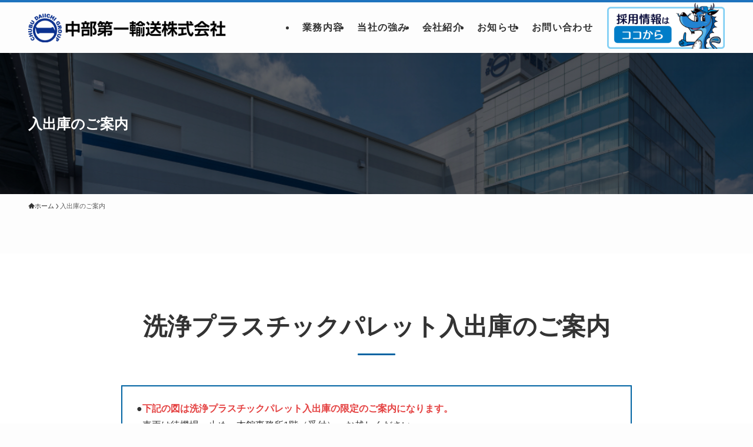

--- FILE ---
content_type: text/html; charset=UTF-8
request_url: https://cdy.co.jp/guidance/
body_size: 20567
content:
<!DOCTYPE html>
<html lang="ja" data-loaded="false" data-scrolled="false" data-spmenu="closed">
<head>
<meta charset="utf-8">
<meta name="format-detection" content="telephone=no">
<meta http-equiv="X-UA-Compatible" content="IE=edge">
<meta name="viewport" content="width=device-width, viewport-fit=cover">
<title>入出庫のご案内 - 愛知県蟹江ICすぐの総合物流会社｜中部第一輸送株式会社</title>
<meta name="description" content="洗浄プラスチックパレット入出庫のご案内 ●下記の図は洗浄プラスチックパレット入出庫の限定のご案内にな&hellip;">
<meta name="robots" content="index, follow, max-snippet:-1, max-image-preview:large, max-video-preview:-1">
<link rel="canonical" href="https://cdy.co.jp/guidance/">
<link rel='dns-prefetch' href='//www.google.com' />
<link rel='dns-prefetch' href='//www.googletagmanager.com' />
<link rel="alternate" type="application/rss+xml" title="愛知県蟹江ICすぐの総合物流会社｜中部第一輸送株式会社 &raquo; フィード" href="https://cdy.co.jp/feed/" />
<link rel="alternate" type="application/rss+xml" title="愛知県蟹江ICすぐの総合物流会社｜中部第一輸送株式会社 &raquo; コメントフィード" href="https://cdy.co.jp/comments/feed/" />
<style id='wp-img-auto-sizes-contain-inline-css' type='text/css'>
img:is([sizes=auto i],[sizes^="auto," i]){contain-intrinsic-size:3000px 1500px}
/*# sourceURL=wp-img-auto-sizes-contain-inline-css */
</style>
<link rel='stylesheet' id='font-awesome-all-css' href='https://cdy.co.jp/wp-site/wp-content/themes/swell/assets/font-awesome/v6/css/all.min.css?ver=2.16.0' type='text/css' media='all' />
<style id='wp-block-library-inline-css' type='text/css'>
:root{--wp-block-synced-color:#7a00df;--wp-block-synced-color--rgb:122,0,223;--wp-bound-block-color:var(--wp-block-synced-color);--wp-editor-canvas-background:#ddd;--wp-admin-theme-color:#007cba;--wp-admin-theme-color--rgb:0,124,186;--wp-admin-theme-color-darker-10:#006ba1;--wp-admin-theme-color-darker-10--rgb:0,107,160.5;--wp-admin-theme-color-darker-20:#005a87;--wp-admin-theme-color-darker-20--rgb:0,90,135;--wp-admin-border-width-focus:2px}@media (min-resolution:192dpi){:root{--wp-admin-border-width-focus:1.5px}}.wp-element-button{cursor:pointer}:root .has-very-light-gray-background-color{background-color:#eee}:root .has-very-dark-gray-background-color{background-color:#313131}:root .has-very-light-gray-color{color:#eee}:root .has-very-dark-gray-color{color:#313131}:root .has-vivid-green-cyan-to-vivid-cyan-blue-gradient-background{background:linear-gradient(135deg,#00d084,#0693e3)}:root .has-purple-crush-gradient-background{background:linear-gradient(135deg,#34e2e4,#4721fb 50%,#ab1dfe)}:root .has-hazy-dawn-gradient-background{background:linear-gradient(135deg,#faaca8,#dad0ec)}:root .has-subdued-olive-gradient-background{background:linear-gradient(135deg,#fafae1,#67a671)}:root .has-atomic-cream-gradient-background{background:linear-gradient(135deg,#fdd79a,#004a59)}:root .has-nightshade-gradient-background{background:linear-gradient(135deg,#330968,#31cdcf)}:root .has-midnight-gradient-background{background:linear-gradient(135deg,#020381,#2874fc)}:root{--wp--preset--font-size--normal:16px;--wp--preset--font-size--huge:42px}.has-regular-font-size{font-size:1em}.has-larger-font-size{font-size:2.625em}.has-normal-font-size{font-size:var(--wp--preset--font-size--normal)}.has-huge-font-size{font-size:var(--wp--preset--font-size--huge)}.has-text-align-center{text-align:center}.has-text-align-left{text-align:left}.has-text-align-right{text-align:right}.has-fit-text{white-space:nowrap!important}#end-resizable-editor-section{display:none}.aligncenter{clear:both}.items-justified-left{justify-content:flex-start}.items-justified-center{justify-content:center}.items-justified-right{justify-content:flex-end}.items-justified-space-between{justify-content:space-between}.screen-reader-text{border:0;clip-path:inset(50%);height:1px;margin:-1px;overflow:hidden;padding:0;position:absolute;width:1px;word-wrap:normal!important}.screen-reader-text:focus{background-color:#ddd;clip-path:none;color:#444;display:block;font-size:1em;height:auto;left:5px;line-height:normal;padding:15px 23px 14px;text-decoration:none;top:5px;width:auto;z-index:100000}html :where(.has-border-color){border-style:solid}html :where([style*=border-top-color]){border-top-style:solid}html :where([style*=border-right-color]){border-right-style:solid}html :where([style*=border-bottom-color]){border-bottom-style:solid}html :where([style*=border-left-color]){border-left-style:solid}html :where([style*=border-width]){border-style:solid}html :where([style*=border-top-width]){border-top-style:solid}html :where([style*=border-right-width]){border-right-style:solid}html :where([style*=border-bottom-width]){border-bottom-style:solid}html :where([style*=border-left-width]){border-left-style:solid}html :where(img[class*=wp-image-]){height:auto;max-width:100%}:where(figure){margin:0 0 1em}html :where(.is-position-sticky){--wp-admin--admin-bar--position-offset:var(--wp-admin--admin-bar--height,0px)}@media screen and (max-width:600px){html :where(.is-position-sticky){--wp-admin--admin-bar--position-offset:0px}}

/*# sourceURL=wp-block-library-inline-css */
</style><style id='wp-block-heading-inline-css' type='text/css'>
h1:where(.wp-block-heading).has-background,h2:where(.wp-block-heading).has-background,h3:where(.wp-block-heading).has-background,h4:where(.wp-block-heading).has-background,h5:where(.wp-block-heading).has-background,h6:where(.wp-block-heading).has-background{padding:1.25em 2.375em}h1.has-text-align-left[style*=writing-mode]:where([style*=vertical-lr]),h1.has-text-align-right[style*=writing-mode]:where([style*=vertical-rl]),h2.has-text-align-left[style*=writing-mode]:where([style*=vertical-lr]),h2.has-text-align-right[style*=writing-mode]:where([style*=vertical-rl]),h3.has-text-align-left[style*=writing-mode]:where([style*=vertical-lr]),h3.has-text-align-right[style*=writing-mode]:where([style*=vertical-rl]),h4.has-text-align-left[style*=writing-mode]:where([style*=vertical-lr]),h4.has-text-align-right[style*=writing-mode]:where([style*=vertical-rl]),h5.has-text-align-left[style*=writing-mode]:where([style*=vertical-lr]),h5.has-text-align-right[style*=writing-mode]:where([style*=vertical-rl]),h6.has-text-align-left[style*=writing-mode]:where([style*=vertical-lr]),h6.has-text-align-right[style*=writing-mode]:where([style*=vertical-rl]){rotate:180deg}
/*# sourceURL=https://cdy.co.jp/wp-site/wp-includes/blocks/heading/style.min.css */
</style>
<style id='wp-block-image-inline-css' type='text/css'>
.wp-block-image>a,.wp-block-image>figure>a{display:inline-block}.wp-block-image img{box-sizing:border-box;height:auto;max-width:100%;vertical-align:bottom}@media not (prefers-reduced-motion){.wp-block-image img.hide{visibility:hidden}.wp-block-image img.show{animation:show-content-image .4s}}.wp-block-image[style*=border-radius] img,.wp-block-image[style*=border-radius]>a{border-radius:inherit}.wp-block-image.has-custom-border img{box-sizing:border-box}.wp-block-image.aligncenter{text-align:center}.wp-block-image.alignfull>a,.wp-block-image.alignwide>a{width:100%}.wp-block-image.alignfull img,.wp-block-image.alignwide img{height:auto;width:100%}.wp-block-image .aligncenter,.wp-block-image .alignleft,.wp-block-image .alignright,.wp-block-image.aligncenter,.wp-block-image.alignleft,.wp-block-image.alignright{display:table}.wp-block-image .aligncenter>figcaption,.wp-block-image .alignleft>figcaption,.wp-block-image .alignright>figcaption,.wp-block-image.aligncenter>figcaption,.wp-block-image.alignleft>figcaption,.wp-block-image.alignright>figcaption{caption-side:bottom;display:table-caption}.wp-block-image .alignleft{float:left;margin:.5em 1em .5em 0}.wp-block-image .alignright{float:right;margin:.5em 0 .5em 1em}.wp-block-image .aligncenter{margin-left:auto;margin-right:auto}.wp-block-image :where(figcaption){margin-bottom:1em;margin-top:.5em}.wp-block-image.is-style-circle-mask img{border-radius:9999px}@supports ((-webkit-mask-image:none) or (mask-image:none)) or (-webkit-mask-image:none){.wp-block-image.is-style-circle-mask img{border-radius:0;-webkit-mask-image:url('data:image/svg+xml;utf8,<svg viewBox="0 0 100 100" xmlns="http://www.w3.org/2000/svg"><circle cx="50" cy="50" r="50"/></svg>');mask-image:url('data:image/svg+xml;utf8,<svg viewBox="0 0 100 100" xmlns="http://www.w3.org/2000/svg"><circle cx="50" cy="50" r="50"/></svg>');mask-mode:alpha;-webkit-mask-position:center;mask-position:center;-webkit-mask-repeat:no-repeat;mask-repeat:no-repeat;-webkit-mask-size:contain;mask-size:contain}}:root :where(.wp-block-image.is-style-rounded img,.wp-block-image .is-style-rounded img){border-radius:9999px}.wp-block-image figure{margin:0}.wp-lightbox-container{display:flex;flex-direction:column;position:relative}.wp-lightbox-container img{cursor:zoom-in}.wp-lightbox-container img:hover+button{opacity:1}.wp-lightbox-container button{align-items:center;backdrop-filter:blur(16px) saturate(180%);background-color:#5a5a5a40;border:none;border-radius:4px;cursor:zoom-in;display:flex;height:20px;justify-content:center;opacity:0;padding:0;position:absolute;right:16px;text-align:center;top:16px;width:20px;z-index:100}@media not (prefers-reduced-motion){.wp-lightbox-container button{transition:opacity .2s ease}}.wp-lightbox-container button:focus-visible{outline:3px auto #5a5a5a40;outline:3px auto -webkit-focus-ring-color;outline-offset:3px}.wp-lightbox-container button:hover{cursor:pointer;opacity:1}.wp-lightbox-container button:focus{opacity:1}.wp-lightbox-container button:focus,.wp-lightbox-container button:hover,.wp-lightbox-container button:not(:hover):not(:active):not(.has-background){background-color:#5a5a5a40;border:none}.wp-lightbox-overlay{box-sizing:border-box;cursor:zoom-out;height:100vh;left:0;overflow:hidden;position:fixed;top:0;visibility:hidden;width:100%;z-index:100000}.wp-lightbox-overlay .close-button{align-items:center;cursor:pointer;display:flex;justify-content:center;min-height:40px;min-width:40px;padding:0;position:absolute;right:calc(env(safe-area-inset-right) + 16px);top:calc(env(safe-area-inset-top) + 16px);z-index:5000000}.wp-lightbox-overlay .close-button:focus,.wp-lightbox-overlay .close-button:hover,.wp-lightbox-overlay .close-button:not(:hover):not(:active):not(.has-background){background:none;border:none}.wp-lightbox-overlay .lightbox-image-container{height:var(--wp--lightbox-container-height);left:50%;overflow:hidden;position:absolute;top:50%;transform:translate(-50%,-50%);transform-origin:top left;width:var(--wp--lightbox-container-width);z-index:9999999999}.wp-lightbox-overlay .wp-block-image{align-items:center;box-sizing:border-box;display:flex;height:100%;justify-content:center;margin:0;position:relative;transform-origin:0 0;width:100%;z-index:3000000}.wp-lightbox-overlay .wp-block-image img{height:var(--wp--lightbox-image-height);min-height:var(--wp--lightbox-image-height);min-width:var(--wp--lightbox-image-width);width:var(--wp--lightbox-image-width)}.wp-lightbox-overlay .wp-block-image figcaption{display:none}.wp-lightbox-overlay button{background:none;border:none}.wp-lightbox-overlay .scrim{background-color:#fff;height:100%;opacity:.9;position:absolute;width:100%;z-index:2000000}.wp-lightbox-overlay.active{visibility:visible}@media not (prefers-reduced-motion){.wp-lightbox-overlay.active{animation:turn-on-visibility .25s both}.wp-lightbox-overlay.active img{animation:turn-on-visibility .35s both}.wp-lightbox-overlay.show-closing-animation:not(.active){animation:turn-off-visibility .35s both}.wp-lightbox-overlay.show-closing-animation:not(.active) img{animation:turn-off-visibility .25s both}.wp-lightbox-overlay.zoom.active{animation:none;opacity:1;visibility:visible}.wp-lightbox-overlay.zoom.active .lightbox-image-container{animation:lightbox-zoom-in .4s}.wp-lightbox-overlay.zoom.active .lightbox-image-container img{animation:none}.wp-lightbox-overlay.zoom.active .scrim{animation:turn-on-visibility .4s forwards}.wp-lightbox-overlay.zoom.show-closing-animation:not(.active){animation:none}.wp-lightbox-overlay.zoom.show-closing-animation:not(.active) .lightbox-image-container{animation:lightbox-zoom-out .4s}.wp-lightbox-overlay.zoom.show-closing-animation:not(.active) .lightbox-image-container img{animation:none}.wp-lightbox-overlay.zoom.show-closing-animation:not(.active) .scrim{animation:turn-off-visibility .4s forwards}}@keyframes show-content-image{0%{visibility:hidden}99%{visibility:hidden}to{visibility:visible}}@keyframes turn-on-visibility{0%{opacity:0}to{opacity:1}}@keyframes turn-off-visibility{0%{opacity:1;visibility:visible}99%{opacity:0;visibility:visible}to{opacity:0;visibility:hidden}}@keyframes lightbox-zoom-in{0%{transform:translate(calc((-100vw + var(--wp--lightbox-scrollbar-width))/2 + var(--wp--lightbox-initial-left-position)),calc(-50vh + var(--wp--lightbox-initial-top-position))) scale(var(--wp--lightbox-scale))}to{transform:translate(-50%,-50%) scale(1)}}@keyframes lightbox-zoom-out{0%{transform:translate(-50%,-50%) scale(1);visibility:visible}99%{visibility:visible}to{transform:translate(calc((-100vw + var(--wp--lightbox-scrollbar-width))/2 + var(--wp--lightbox-initial-left-position)),calc(-50vh + var(--wp--lightbox-initial-top-position))) scale(var(--wp--lightbox-scale));visibility:hidden}}
/*# sourceURL=https://cdy.co.jp/wp-site/wp-includes/blocks/image/style.min.css */
</style>
<style id='wp-block-list-inline-css' type='text/css'>
ol,ul{box-sizing:border-box}:root :where(.wp-block-list.has-background){padding:1.25em 2.375em}
/*# sourceURL=https://cdy.co.jp/wp-site/wp-includes/blocks/list/style.min.css */
</style>
<style id='wp-block-columns-inline-css' type='text/css'>
.wp-block-columns{box-sizing:border-box;display:flex;flex-wrap:wrap!important}@media (min-width:782px){.wp-block-columns{flex-wrap:nowrap!important}}.wp-block-columns{align-items:normal!important}.wp-block-columns.are-vertically-aligned-top{align-items:flex-start}.wp-block-columns.are-vertically-aligned-center{align-items:center}.wp-block-columns.are-vertically-aligned-bottom{align-items:flex-end}@media (max-width:781px){.wp-block-columns:not(.is-not-stacked-on-mobile)>.wp-block-column{flex-basis:100%!important}}@media (min-width:782px){.wp-block-columns:not(.is-not-stacked-on-mobile)>.wp-block-column{flex-basis:0;flex-grow:1}.wp-block-columns:not(.is-not-stacked-on-mobile)>.wp-block-column[style*=flex-basis]{flex-grow:0}}.wp-block-columns.is-not-stacked-on-mobile{flex-wrap:nowrap!important}.wp-block-columns.is-not-stacked-on-mobile>.wp-block-column{flex-basis:0;flex-grow:1}.wp-block-columns.is-not-stacked-on-mobile>.wp-block-column[style*=flex-basis]{flex-grow:0}:where(.wp-block-columns){margin-bottom:1.75em}:where(.wp-block-columns.has-background){padding:1.25em 2.375em}.wp-block-column{flex-grow:1;min-width:0;overflow-wrap:break-word;word-break:break-word}.wp-block-column.is-vertically-aligned-top{align-self:flex-start}.wp-block-column.is-vertically-aligned-center{align-self:center}.wp-block-column.is-vertically-aligned-bottom{align-self:flex-end}.wp-block-column.is-vertically-aligned-stretch{align-self:stretch}.wp-block-column.is-vertically-aligned-bottom,.wp-block-column.is-vertically-aligned-center,.wp-block-column.is-vertically-aligned-top{width:100%}
/*# sourceURL=https://cdy.co.jp/wp-site/wp-includes/blocks/columns/style.min.css */
</style>
<style id='wp-block-group-inline-css' type='text/css'>
.wp-block-group{box-sizing:border-box}:where(.wp-block-group.wp-block-group-is-layout-constrained){position:relative}
/*# sourceURL=https://cdy.co.jp/wp-site/wp-includes/blocks/group/style.min.css */
</style>
<style id='wp-block-paragraph-inline-css' type='text/css'>
.is-small-text{font-size:.875em}.is-regular-text{font-size:1em}.is-large-text{font-size:2.25em}.is-larger-text{font-size:3em}.has-drop-cap:not(:focus):first-letter{float:left;font-size:8.4em;font-style:normal;font-weight:100;line-height:.68;margin:.05em .1em 0 0;text-transform:uppercase}body.rtl .has-drop-cap:not(:focus):first-letter{float:none;margin-left:.1em}p.has-drop-cap.has-background{overflow:hidden}:root :where(p.has-background){padding:1.25em 2.375em}:where(p.has-text-color:not(.has-link-color)) a{color:inherit}p.has-text-align-left[style*="writing-mode:vertical-lr"],p.has-text-align-right[style*="writing-mode:vertical-rl"]{rotate:180deg}
/*# sourceURL=https://cdy.co.jp/wp-site/wp-includes/blocks/paragraph/style.min.css */
</style>
<style id='global-styles-inline-css' type='text/css'>
:root{--wp--preset--aspect-ratio--square: 1;--wp--preset--aspect-ratio--4-3: 4/3;--wp--preset--aspect-ratio--3-4: 3/4;--wp--preset--aspect-ratio--3-2: 3/2;--wp--preset--aspect-ratio--2-3: 2/3;--wp--preset--aspect-ratio--16-9: 16/9;--wp--preset--aspect-ratio--9-16: 9/16;--wp--preset--color--black: #000;--wp--preset--color--cyan-bluish-gray: #abb8c3;--wp--preset--color--white: #fff;--wp--preset--color--pale-pink: #f78da7;--wp--preset--color--vivid-red: #cf2e2e;--wp--preset--color--luminous-vivid-orange: #ff6900;--wp--preset--color--luminous-vivid-amber: #fcb900;--wp--preset--color--light-green-cyan: #7bdcb5;--wp--preset--color--vivid-green-cyan: #00d084;--wp--preset--color--pale-cyan-blue: #8ed1fc;--wp--preset--color--vivid-cyan-blue: #0693e3;--wp--preset--color--vivid-purple: #9b51e0;--wp--preset--color--swl-main: var(--color_main);--wp--preset--color--swl-main-thin: var(--color_main_thin);--wp--preset--color--swl-gray: var(--color_gray);--wp--preset--color--swl-deep-01: var(--color_deep01);--wp--preset--color--swl-deep-02: var(--color_deep02);--wp--preset--color--swl-deep-03: var(--color_deep03);--wp--preset--color--swl-deep-04: var(--color_deep04);--wp--preset--color--swl-pale-01: var(--color_pale01);--wp--preset--color--swl-pale-02: var(--color_pale02);--wp--preset--color--swl-pale-03: var(--color_pale03);--wp--preset--color--swl-pale-04: var(--color_pale04);--wp--preset--gradient--vivid-cyan-blue-to-vivid-purple: linear-gradient(135deg,rgb(6,147,227) 0%,rgb(155,81,224) 100%);--wp--preset--gradient--light-green-cyan-to-vivid-green-cyan: linear-gradient(135deg,rgb(122,220,180) 0%,rgb(0,208,130) 100%);--wp--preset--gradient--luminous-vivid-amber-to-luminous-vivid-orange: linear-gradient(135deg,rgb(252,185,0) 0%,rgb(255,105,0) 100%);--wp--preset--gradient--luminous-vivid-orange-to-vivid-red: linear-gradient(135deg,rgb(255,105,0) 0%,rgb(207,46,46) 100%);--wp--preset--gradient--very-light-gray-to-cyan-bluish-gray: linear-gradient(135deg,rgb(238,238,238) 0%,rgb(169,184,195) 100%);--wp--preset--gradient--cool-to-warm-spectrum: linear-gradient(135deg,rgb(74,234,220) 0%,rgb(151,120,209) 20%,rgb(207,42,186) 40%,rgb(238,44,130) 60%,rgb(251,105,98) 80%,rgb(254,248,76) 100%);--wp--preset--gradient--blush-light-purple: linear-gradient(135deg,rgb(255,206,236) 0%,rgb(152,150,240) 100%);--wp--preset--gradient--blush-bordeaux: linear-gradient(135deg,rgb(254,205,165) 0%,rgb(254,45,45) 50%,rgb(107,0,62) 100%);--wp--preset--gradient--luminous-dusk: linear-gradient(135deg,rgb(255,203,112) 0%,rgb(199,81,192) 50%,rgb(65,88,208) 100%);--wp--preset--gradient--pale-ocean: linear-gradient(135deg,rgb(255,245,203) 0%,rgb(182,227,212) 50%,rgb(51,167,181) 100%);--wp--preset--gradient--electric-grass: linear-gradient(135deg,rgb(202,248,128) 0%,rgb(113,206,126) 100%);--wp--preset--gradient--midnight: linear-gradient(135deg,rgb(2,3,129) 0%,rgb(40,116,252) 100%);--wp--preset--font-size--small: 0.9em;--wp--preset--font-size--medium: 1.1em;--wp--preset--font-size--large: 1.25em;--wp--preset--font-size--x-large: 42px;--wp--preset--font-size--xs: 0.75em;--wp--preset--font-size--huge: 1.6em;--wp--preset--spacing--20: 0.44rem;--wp--preset--spacing--30: 0.67rem;--wp--preset--spacing--40: 1rem;--wp--preset--spacing--50: 1.5rem;--wp--preset--spacing--60: 2.25rem;--wp--preset--spacing--70: 3.38rem;--wp--preset--spacing--80: 5.06rem;--wp--preset--shadow--natural: 6px 6px 9px rgba(0, 0, 0, 0.2);--wp--preset--shadow--deep: 12px 12px 50px rgba(0, 0, 0, 0.4);--wp--preset--shadow--sharp: 6px 6px 0px rgba(0, 0, 0, 0.2);--wp--preset--shadow--outlined: 6px 6px 0px -3px rgb(255, 255, 255), 6px 6px rgb(0, 0, 0);--wp--preset--shadow--crisp: 6px 6px 0px rgb(0, 0, 0);}:where(.is-layout-flex){gap: 0.5em;}:where(.is-layout-grid){gap: 0.5em;}body .is-layout-flex{display: flex;}.is-layout-flex{flex-wrap: wrap;align-items: center;}.is-layout-flex > :is(*, div){margin: 0;}body .is-layout-grid{display: grid;}.is-layout-grid > :is(*, div){margin: 0;}:where(.wp-block-columns.is-layout-flex){gap: 2em;}:where(.wp-block-columns.is-layout-grid){gap: 2em;}:where(.wp-block-post-template.is-layout-flex){gap: 1.25em;}:where(.wp-block-post-template.is-layout-grid){gap: 1.25em;}.has-black-color{color: var(--wp--preset--color--black) !important;}.has-cyan-bluish-gray-color{color: var(--wp--preset--color--cyan-bluish-gray) !important;}.has-white-color{color: var(--wp--preset--color--white) !important;}.has-pale-pink-color{color: var(--wp--preset--color--pale-pink) !important;}.has-vivid-red-color{color: var(--wp--preset--color--vivid-red) !important;}.has-luminous-vivid-orange-color{color: var(--wp--preset--color--luminous-vivid-orange) !important;}.has-luminous-vivid-amber-color{color: var(--wp--preset--color--luminous-vivid-amber) !important;}.has-light-green-cyan-color{color: var(--wp--preset--color--light-green-cyan) !important;}.has-vivid-green-cyan-color{color: var(--wp--preset--color--vivid-green-cyan) !important;}.has-pale-cyan-blue-color{color: var(--wp--preset--color--pale-cyan-blue) !important;}.has-vivid-cyan-blue-color{color: var(--wp--preset--color--vivid-cyan-blue) !important;}.has-vivid-purple-color{color: var(--wp--preset--color--vivid-purple) !important;}.has-black-background-color{background-color: var(--wp--preset--color--black) !important;}.has-cyan-bluish-gray-background-color{background-color: var(--wp--preset--color--cyan-bluish-gray) !important;}.has-white-background-color{background-color: var(--wp--preset--color--white) !important;}.has-pale-pink-background-color{background-color: var(--wp--preset--color--pale-pink) !important;}.has-vivid-red-background-color{background-color: var(--wp--preset--color--vivid-red) !important;}.has-luminous-vivid-orange-background-color{background-color: var(--wp--preset--color--luminous-vivid-orange) !important;}.has-luminous-vivid-amber-background-color{background-color: var(--wp--preset--color--luminous-vivid-amber) !important;}.has-light-green-cyan-background-color{background-color: var(--wp--preset--color--light-green-cyan) !important;}.has-vivid-green-cyan-background-color{background-color: var(--wp--preset--color--vivid-green-cyan) !important;}.has-pale-cyan-blue-background-color{background-color: var(--wp--preset--color--pale-cyan-blue) !important;}.has-vivid-cyan-blue-background-color{background-color: var(--wp--preset--color--vivid-cyan-blue) !important;}.has-vivid-purple-background-color{background-color: var(--wp--preset--color--vivid-purple) !important;}.has-black-border-color{border-color: var(--wp--preset--color--black) !important;}.has-cyan-bluish-gray-border-color{border-color: var(--wp--preset--color--cyan-bluish-gray) !important;}.has-white-border-color{border-color: var(--wp--preset--color--white) !important;}.has-pale-pink-border-color{border-color: var(--wp--preset--color--pale-pink) !important;}.has-vivid-red-border-color{border-color: var(--wp--preset--color--vivid-red) !important;}.has-luminous-vivid-orange-border-color{border-color: var(--wp--preset--color--luminous-vivid-orange) !important;}.has-luminous-vivid-amber-border-color{border-color: var(--wp--preset--color--luminous-vivid-amber) !important;}.has-light-green-cyan-border-color{border-color: var(--wp--preset--color--light-green-cyan) !important;}.has-vivid-green-cyan-border-color{border-color: var(--wp--preset--color--vivid-green-cyan) !important;}.has-pale-cyan-blue-border-color{border-color: var(--wp--preset--color--pale-cyan-blue) !important;}.has-vivid-cyan-blue-border-color{border-color: var(--wp--preset--color--vivid-cyan-blue) !important;}.has-vivid-purple-border-color{border-color: var(--wp--preset--color--vivid-purple) !important;}.has-vivid-cyan-blue-to-vivid-purple-gradient-background{background: var(--wp--preset--gradient--vivid-cyan-blue-to-vivid-purple) !important;}.has-light-green-cyan-to-vivid-green-cyan-gradient-background{background: var(--wp--preset--gradient--light-green-cyan-to-vivid-green-cyan) !important;}.has-luminous-vivid-amber-to-luminous-vivid-orange-gradient-background{background: var(--wp--preset--gradient--luminous-vivid-amber-to-luminous-vivid-orange) !important;}.has-luminous-vivid-orange-to-vivid-red-gradient-background{background: var(--wp--preset--gradient--luminous-vivid-orange-to-vivid-red) !important;}.has-very-light-gray-to-cyan-bluish-gray-gradient-background{background: var(--wp--preset--gradient--very-light-gray-to-cyan-bluish-gray) !important;}.has-cool-to-warm-spectrum-gradient-background{background: var(--wp--preset--gradient--cool-to-warm-spectrum) !important;}.has-blush-light-purple-gradient-background{background: var(--wp--preset--gradient--blush-light-purple) !important;}.has-blush-bordeaux-gradient-background{background: var(--wp--preset--gradient--blush-bordeaux) !important;}.has-luminous-dusk-gradient-background{background: var(--wp--preset--gradient--luminous-dusk) !important;}.has-pale-ocean-gradient-background{background: var(--wp--preset--gradient--pale-ocean) !important;}.has-electric-grass-gradient-background{background: var(--wp--preset--gradient--electric-grass) !important;}.has-midnight-gradient-background{background: var(--wp--preset--gradient--midnight) !important;}.has-small-font-size{font-size: var(--wp--preset--font-size--small) !important;}.has-medium-font-size{font-size: var(--wp--preset--font-size--medium) !important;}.has-large-font-size{font-size: var(--wp--preset--font-size--large) !important;}.has-x-large-font-size{font-size: var(--wp--preset--font-size--x-large) !important;}
:where(.wp-block-columns.is-layout-flex){gap: 2em;}:where(.wp-block-columns.is-layout-grid){gap: 2em;}
/*# sourceURL=global-styles-inline-css */
</style>

<link rel='stylesheet' id='swell-icons-css' href='https://cdy.co.jp/wp-site/wp-content/themes/swell/build/css/swell-icons.css?ver=2.16.0' type='text/css' media='all' />
<link rel='stylesheet' id='main_style-css' href='https://cdy.co.jp/wp-site/wp-content/themes/swell/build/css/main.css?ver=2.16.0' type='text/css' media='all' />
<link rel='stylesheet' id='swell_blocks-css' href='https://cdy.co.jp/wp-site/wp-content/themes/swell/build/css/blocks.css?ver=2.16.0' type='text/css' media='all' />
<style id='swell_custom-inline-css' type='text/css'>
:root{--swl-fz--content:4vw;--swl-font_family:"游ゴシック体", "Yu Gothic", YuGothic, "Hiragino Kaku Gothic ProN", "Hiragino Sans", Meiryo, sans-serif;--swl-font_weight:500;--color_main:#0164a3;--color_text:#333;--color_link:#1176d4;--color_htag:#0164a3;--color_bg:#fdfdfd;--color_gradient1:#d8ffff;--color_gradient2:#87e7ff;--color_main_thin:rgba(1, 125, 204, 0.05 );--color_main_dark:rgba(1, 75, 122, 1 );--color_list_check:#0164a3;--color_list_num:#0164a3;--color_list_good:#1e73be;--color_list_triangle:#f4e03a;--color_list_bad:#f36060;--color_faq_q:#d55656;--color_faq_a:#6599b7;--color_icon_good:#3cd250;--color_icon_good_bg:#ecffe9;--color_icon_bad:#4b73eb;--color_icon_bad_bg:#eafaff;--color_icon_info:#f578b4;--color_icon_info_bg:#fff0fa;--color_icon_announce:#ffa537;--color_icon_announce_bg:#fff5f0;--color_icon_pen:#7a7a7a;--color_icon_pen_bg:#f7f7f7;--color_icon_book:#787364;--color_icon_book_bg:#f8f6ef;--color_icon_point:#ffa639;--color_icon_check:#86d67c;--color_icon_batsu:#f36060;--color_icon_hatena:#5295cc;--color_icon_caution:#f99111;--color_icon_memo:#84878a;--color_deep01:#e44141;--color_deep02:#3d79d5;--color_deep03:#63a84d;--color_deep04:#f09f4d;--color_pale01:#fff2f0;--color_pale02:#f3f8fd;--color_pale03:#f1f9ee;--color_pale04:#fdf9ee;--color_mark_blue:#b7e3ff;--color_mark_green:#bdf9c3;--color_mark_yellow:#fcf69f;--color_mark_orange:#ffddbc;--border01:solid 1px var(--color_main);--border02:solid 2px var(--color_main);--border03:dashed 2px var(--color_border);--border04:solid 4px var(--color_gray);--card_posts_thumb_ratio:56.25%;--list_posts_thumb_ratio:61.805%;--big_posts_thumb_ratio:56.25%;--thumb_posts_thumb_ratio:61.805%;--blogcard_thumb_ratio:56.25%;--color_header_bg:#fdfdfd;--color_header_text:#333;--color_footer_bg:#fdfdfd;--color_footer_text:#333;--container_size:1200px;--article_size:900px;--logo_size_sp:48px;--logo_size_pc:50px;--logo_size_pcfix:50px;--color_gnav_bg:#cccccc;}.swl-cell-bg[data-icon="doubleCircle"]{--cell-icon-color:#ffc977}.swl-cell-bg[data-icon="circle"]{--cell-icon-color:#94e29c}.swl-cell-bg[data-icon="triangle"]{--cell-icon-color:#eeda2f}.swl-cell-bg[data-icon="close"]{--cell-icon-color:#ec9191}.swl-cell-bg[data-icon="hatena"]{--cell-icon-color:#93c9da}.swl-cell-bg[data-icon="check"]{--cell-icon-color:#94e29c}.swl-cell-bg[data-icon="line"]{--cell-icon-color:#9b9b9b}.cap_box[data-colset="col1"]{--capbox-color:#f59b5f;--capbox-color--bg:#fff8eb}.cap_box[data-colset="col2"]{--capbox-color:#5fb9f5;--capbox-color--bg:#edf5ff}.cap_box[data-colset="col3"]{--capbox-color:#2fcd90;--capbox-color--bg:#eafaf2}.red_{--the-btn-color:#dd2323;--the-btn-color2:#ffbc49;--the-solid-shadow: rgba(166, 26, 26, 1 )}.blue_{--the-btn-color:#0068b7;--the-btn-color2:#35eaff;--the-solid-shadow: rgba(0, 78, 137, 1 )}.green_{--the-btn-color:#2e9305;--the-btn-color2:#7bf7bd;--the-solid-shadow: rgba(35, 110, 4, 1 )}.is-style-btn_normal{--the-btn-radius:4px}.is-style-btn_solid{--the-btn-radius:4px}.is-style-btn_shiny{--the-btn-radius:4px}.is-style-btn_line{--the-btn-radius:4px}.post_content blockquote{padding:1.5em 2em 1.5em 3em}.post_content blockquote::before{content:"";display:block;width:5px;height:calc(100% - 3em);top:1.5em;left:1.5em;border-left:solid 1px rgba(180,180,180,.75);border-right:solid 1px rgba(180,180,180,.75);}.mark_blue{background:-webkit-linear-gradient(transparent 64%,var(--color_mark_blue) 0%);background:linear-gradient(transparent 64%,var(--color_mark_blue) 0%)}.mark_green{background:-webkit-linear-gradient(transparent 64%,var(--color_mark_green) 0%);background:linear-gradient(transparent 64%,var(--color_mark_green) 0%)}.mark_yellow{background:-webkit-linear-gradient(transparent 64%,var(--color_mark_yellow) 0%);background:linear-gradient(transparent 64%,var(--color_mark_yellow) 0%)}.mark_orange{background:-webkit-linear-gradient(transparent 64%,var(--color_mark_orange) 0%);background:linear-gradient(transparent 64%,var(--color_mark_orange) 0%)}[class*="is-style-icon_"]{color:#333;border-width:0}[class*="is-style-big_icon_"]{border-width:2px;border-style:solid}[data-col="gray"] .c-balloon__text{background:#f7f7f7;border-color:#ccc}[data-col="gray"] .c-balloon__before{border-right-color:#f7f7f7}[data-col="green"] .c-balloon__text{background:#d1f8c2;border-color:#9ddd93}[data-col="green"] .c-balloon__before{border-right-color:#d1f8c2}[data-col="blue"] .c-balloon__text{background:#e2f6ff;border-color:#93d2f0}[data-col="blue"] .c-balloon__before{border-right-color:#e2f6ff}[data-col="red"] .c-balloon__text{background:#ffebeb;border-color:#f48789}[data-col="red"] .c-balloon__before{border-right-color:#ffebeb}[data-col="yellow"] .c-balloon__text{background:#f9f7d2;border-color:#fbe593}[data-col="yellow"] .c-balloon__before{border-right-color:#f9f7d2}.-type-list2 .p-postList__body::after,.-type-big .p-postList__body::after{content: "READ MORE »";}.c-postThumb__cat{background-color:#0164a3;color:#fff;background-image: repeating-linear-gradient(-45deg,rgba(255,255,255,.1),rgba(255,255,255,.1) 6px,transparent 6px,transparent 12px)}.post_content h2:where(:not([class^="swell-block-"]):not(.faq_q):not(.p-postList__title)){background:var(--color_htag);padding:.75em 1em;color:#fff}.post_content h2:where(:not([class^="swell-block-"]):not(.faq_q):not(.p-postList__title))::before{position:absolute;display:block;pointer-events:none;content:"";top:-4px;left:0;width:100%;height:calc(100% + 4px);box-sizing:content-box;border-top:solid 2px var(--color_htag);border-bottom:solid 2px var(--color_htag)}.post_content h3:where(:not([class^="swell-block-"]):not(.faq_q):not(.p-postList__title)){padding:0 .5em .5em}.post_content h3:where(:not([class^="swell-block-"]):not(.faq_q):not(.p-postList__title))::before{content:"";width:100%;height:2px;background: repeating-linear-gradient(90deg, var(--color_htag) 0%, var(--color_htag) 29.3%, rgba(150,150,150,.2) 29.3%, rgba(150,150,150,.2) 100%)}.post_content h4:where(:not([class^="swell-block-"]):not(.faq_q):not(.p-postList__title)){padding:0 0 0 16px;border-left:solid 2px var(--color_htag)}.post_content h2.is-style-section_ttl{padding-bottom:.75em}.post_content h2.is-style-section_ttl::after{position:absolute;top:auto;bottom:0;left:calc(50% - 1.25em);right:auto;display:block;width:2.5em;height:1px;border-radius:2px;pointer-events:none;background:currentColor;content:"";background:#0164a3}.post_content h2.is-style-section_ttl.has-text-align-left::after{left:0px;right:auto}.post_content h2.is-style-section_ttl.has-text-align-right::after{left:auto;right:0}.l-header{box-shadow: 0 1px 4px rgba(0,0,0,.12)}.l-header__menuBtn{order:3}.l-header__customBtn{order:1}.c-gnav a::after{background:var(--color_main);width:100%;height:0px}.p-spHeadMenu .menu-item.-current{border-bottom-color:var(--color_main)}.c-gnav > li:hover > a::after,.c-gnav > .-current > a::after{height:6px}.c-gnav .sub-menu{color:#333;background:#fff}.l-fixHeader::before{opacity:1}#pagetop{border-radius:50%}#fix_bottom_menu{color:#333}#fix_bottom_menu::before{background:#fff;opacity:0.9}#before_footer_widget{margin-bottom:0}.c-widget__title.-spmenu{padding:.5em .75em;border-radius:var(--swl-radius--2, 0px);background:var(--color_main);color:#fff;}.c-widget__title.-footer{padding:.5em}.c-widget__title.-footer::before{content:"";bottom:0;left:0;width:40%;z-index:1;background:var(--color_main)}.c-widget__title.-footer::after{content:"";bottom:0;left:0;width:100%;background:var(--color_border)}.c-secTitle{padding:.5em}.c-secTitle::before{content:"";bottom:0;left:0;width:40%;z-index:1;background:var(--color_main)}.c-secTitle::after{content:"";bottom:0;left:0;width:100%;background:var(--color_border)}.p-spMenu{color:#333}.p-spMenu__inner::before{background:#fdfdfd;opacity:1}.p-spMenu__overlay{background:#000;opacity:0.6}[class*="page-numbers"]{color:#fff;background-color:#dedede}a{text-decoration: none}.l-topTitleArea.c-filterLayer::before{background-color:#000;opacity:0.2;content:""}@media screen and (min-width: 960px){:root{}.l-header{border-top: solid 4px #1e73be}}@media screen and (max-width: 959px){:root{}.l-header__logo{order:2;text-align:center}}@media screen and (min-width: 600px){:root{--swl-fz--content:16px;}}@media screen and (max-width: 599px){:root{}}@media (min-width: 1108px) {.alignwide{left:-100px;width:calc(100% + 200px);}}@media (max-width: 1108px) {.-sidebar-off .swell-block-fullWide__inner.l-container .alignwide{left:0px;width:100%;}}.l-fixHeader .l-fixHeader__gnav{order:0}[data-scrolled=true] .l-fixHeader[data-ready]{opacity:1;-webkit-transform:translateY(0)!important;transform:translateY(0)!important;visibility:visible}.-body-solid .l-fixHeader{box-shadow:0 2px 4px var(--swl-color_shadow)}.l-fixHeader__inner{align-items:stretch;color:var(--color_header_text);display:flex;padding-bottom:0;padding-top:0;position:relative;z-index:1}.l-fixHeader__logo{align-items:center;display:flex;line-height:1;margin-right:24px;order:0;padding:16px 0}[data-scrolled=true] #fix_bottom_menu{bottom:0}#fix_bottom_menu{box-shadow:0 0 4px rgba(0,0,0,.1);transition:bottom .4s;width:100%;z-index:100}#fix_bottom_menu:before{display:block;z-index:0}#fix_bottom_menu .menu_list{align-items:center;display:flex;height:50px;justify-content:space-between;padding:2px 0 0;position:relative;z-index:1}#fix_bottom_menu .menu_btn .open_btn{opacity:1;-webkit-transform:scale(1.1);transform:scale(1.1)}#fix_bottom_menu .menu-item{flex:1 1 100%;margin:0;padding:0;text-align:center}#fix_bottom_menu .menu-item a{color:inherit;display:block;line-height:1;text-decoration:none}#fix_bottom_menu .menu-item i{color:inherit;display:block;font-size:20px;height:20px;line-height:20px;text-align:center}#fix_bottom_menu .menu-item i:before{color:inherit;display:inline-block}#fix_bottom_menu span{color:inherit;display:block;font-size:10px;line-height:1;margin-top:4px;width:100%}@media not all and (min-width:960px){#fix_bottom_menu{display:block;padding-bottom:calc(env(safe-area-inset-bottom)*.5)}}.is-style-btn_normal a,.is-style-btn_shiny a{box-shadow:var(--swl-btn_shadow)}.c-shareBtns__btn,.is-style-balloon>.c-tabList .c-tabList__button,.p-snsCta,[class*=page-numbers]{box-shadow:var(--swl-box_shadow)}.p-articleThumb__img,.p-articleThumb__youtube{box-shadow:var(--swl-img_shadow)}.p-pickupBanners__item .c-bannerLink,.p-postList__thumb{box-shadow:0 2px 8px rgba(0,0,0,.1),0 4px 4px -4px rgba(0,0,0,.1)}.p-postList.-w-ranking li:before{background-image:repeating-linear-gradient(-45deg,hsla(0,0%,100%,.1),hsla(0,0%,100%,.1) 6px,transparent 0,transparent 12px);box-shadow:1px 1px 4px rgba(0,0,0,.2)}@media (min-width:960px){.-series .l-header__inner{align-items:stretch;display:flex}.-series .l-header__logo{align-items:center;display:flex;flex-wrap:wrap;margin-right:24px;padding:16px 0}.-series .l-header__logo .c-catchphrase{font-size:13px;padding:4px 0}.-series .c-headLogo{margin-right:16px}.-series-right .l-header__inner{justify-content:space-between}.-series-right .c-gnavWrap{margin-left:auto}.-series-right .w-header{margin-left:12px}.-series-left .w-header{margin-left:auto}}@media (min-width:960px) and (min-width:600px){.-series .c-headLogo{max-width:400px}}.l-header__spNav{background-color:var(--color_gnav_bg)}.p-spHeadMenu a{color:#fff}.p-spHeadMenu .menu-item.-current{border-bottom-color:#fff}@media (min-width:960px){.-parallel .l-header__gnav{background-color:var(--color_gnav_bg);color:#fff}.-parallel .l-header__gnav .c-gnav>li>a{padding-bottom:12px;padding-top:12px}.-parallel .l-header__gnav .c-gnav>li>a:after{background-color:#fff}.-parallel-top .l-header__gnav{margin-bottom:8px}.-parallel-bottom .l-header__gnav{margin-top:8px}}.c-gnav .sub-menu a:before,.c-listMenu a:before{-webkit-font-smoothing:antialiased;-moz-osx-font-smoothing:grayscale;font-family:icomoon!important;font-style:normal;font-variant:normal;font-weight:400;line-height:1;text-transform:none}.c-submenuToggleBtn{display:none}.c-listMenu a{padding:.75em 1em .75em 1.5em;transition:padding .25s}.c-listMenu a:hover{padding-left:1.75em;padding-right:.75em}.c-gnav .sub-menu a:before,.c-listMenu a:before{color:inherit;content:"\e921";display:inline-block;left:2px;position:absolute;top:50%;-webkit-transform:translateY(-50%);transform:translateY(-50%);vertical-align:middle}.widget_categories>ul>.cat-item>a,.wp-block-categories-list>li>a{padding-left:1.75em}.c-listMenu .children,.c-listMenu .sub-menu{margin:0}.c-listMenu .children a,.c-listMenu .sub-menu a{font-size:.9em;padding-left:2.5em}.c-listMenu .children a:before,.c-listMenu .sub-menu a:before{left:1em}.c-listMenu .children a:hover,.c-listMenu .sub-menu a:hover{padding-left:2.75em}.c-listMenu .children ul a,.c-listMenu .sub-menu ul a{padding-left:3.25em}.c-listMenu .children ul a:before,.c-listMenu .sub-menu ul a:before{left:1.75em}.c-listMenu .children ul a:hover,.c-listMenu .sub-menu ul a:hover{padding-left:3.5em}.c-gnav li:hover>.sub-menu{opacity:1;visibility:visible}.c-gnav .sub-menu:before{background:inherit;content:"";height:100%;left:0;position:absolute;top:0;width:100%;z-index:0}.c-gnav .sub-menu .sub-menu{left:100%;top:0;z-index:-1}.c-gnav .sub-menu a{padding-left:2em}.c-gnav .sub-menu a:before{left:.5em}.c-gnav .sub-menu a:hover .ttl{left:4px}:root{--color_content_bg:var(--color_bg);}.c-widget__title.-side{padding:.5em}.c-widget__title.-side::before{content:"";bottom:0;left:0;width:40%;z-index:1;background:var(--color_main)}.c-widget__title.-side::after{content:"";bottom:0;left:0;width:100%;background:var(--color_border)}.page.-index-off .w-beforeToc{display:none}@media screen and (min-width: 960px){:root{}}@media screen and (max-width: 959px){:root{}}@media screen and (min-width: 600px){:root{}}@media screen and (max-width: 599px){:root{}}.swell-block-fullWide__inner.l-container{--swl-fw_inner_pad:var(--swl-pad_container,0px)}@media (min-width:960px){.-sidebar-on .l-content .alignfull,.-sidebar-on .l-content .alignwide{left:-16px;width:calc(100% + 32px)}.swell-block-fullWide__inner.l-article{--swl-fw_inner_pad:var(--swl-pad_post_content,0px)}.-sidebar-on .swell-block-fullWide__inner .alignwide{left:0;width:100%}.-sidebar-on .swell-block-fullWide__inner .alignfull{left:calc(0px - var(--swl-fw_inner_pad, 0))!important;margin-left:0!important;margin-right:0!important;width:calc(100% + var(--swl-fw_inner_pad, 0)*2)!important}}.l-topTitleArea{align-items:center;display:flex;margin:0;min-height:11em;overflow:hidden;padding:1.5em 0;position:relative;width:100%}.l-topTitleArea .u-thin{opacity:1}.l-topTitleArea .c-postTitle__date{border-color:#fff}.l-topTitleArea .c-categoryList,.l-topTitleArea .c-tagList{color:#fff}.l-topTitleArea .c-categoryList__link,.l-topTitleArea .c-tagList__link{background:none;color:#fff}.l-topTitleArea .c-categoryList__link{border:1px solid #fff}.l-topTitleArea .c-tagList__link{border-bottom:1px solid #fff;border-radius:0;padding:4px .25em}.l-topTitleArea__body{color:#fff;position:relative;text-shadow:1px 1px 0 rgba(0,0,0,.1);width:100%;z-index:3}@media (min-width:600px){.l-topTitleArea{min-height:240px;padding:1em 0}}.-index-off .p-toc,.swell-toc-placeholder:empty{display:none}.p-toc.-modal{height:100%;margin:0;overflow-y:auto;padding:0}#main_content .p-toc{border-radius:var(--swl-radius--2,0);margin:4em auto;max-width:800px}#sidebar .p-toc{margin-top:-.5em}.p-toc .__pn:before{content:none!important;counter-increment:none}.p-toc .__prev{margin:0 0 1em}.p-toc .__next{margin:1em 0 0}.p-toc.is-omitted:not([data-omit=ct]) [data-level="2"] .p-toc__childList{height:0;margin-bottom:-.5em;visibility:hidden}.p-toc.is-omitted:not([data-omit=nest]){position:relative}.p-toc.is-omitted:not([data-omit=nest]):before{background:linear-gradient(hsla(0,0%,100%,0),var(--color_bg));bottom:5em;content:"";height:4em;left:0;opacity:.75;pointer-events:none;position:absolute;width:100%;z-index:1}.p-toc.is-omitted:not([data-omit=nest]):after{background:var(--color_bg);bottom:0;content:"";height:5em;left:0;opacity:.75;position:absolute;width:100%;z-index:1}.p-toc.is-omitted:not([data-omit=nest]) .__next,.p-toc.is-omitted:not([data-omit=nest]) [data-omit="1"]{display:none}.p-toc .p-toc__expandBtn{background-color:#f7f7f7;border:rgba(0,0,0,.2);border-radius:5em;box-shadow:0 0 0 1px #bbb;color:#333;display:block;font-size:14px;line-height:1.5;margin:.75em auto 0;min-width:6em;padding:.5em 1em;position:relative;transition:box-shadow .25s;z-index:2}.p-toc[data-omit=nest] .p-toc__expandBtn{display:inline-block;font-size:13px;margin:0 0 0 1.25em;padding:.5em .75em}.p-toc:not([data-omit=nest]) .p-toc__expandBtn:after,.p-toc:not([data-omit=nest]) .p-toc__expandBtn:before{border-top-color:inherit;border-top-style:dotted;border-top-width:3px;content:"";display:block;height:1px;position:absolute;top:calc(50% - 1px);transition:border-color .25s;width:100%;width:22px}.p-toc:not([data-omit=nest]) .p-toc__expandBtn:before{right:calc(100% + 1em)}.p-toc:not([data-omit=nest]) .p-toc__expandBtn:after{left:calc(100% + 1em)}.p-toc.is-expanded .p-toc__expandBtn{border-color:transparent}.p-toc__ttl{display:block;font-size:1.2em;line-height:1;position:relative;text-align:center}.p-toc__ttl:before{content:"\e918";display:inline-block;font-family:icomoon;margin-right:.5em;padding-bottom:2px;vertical-align:middle}#index_modal .p-toc__ttl{margin-bottom:.5em}.p-toc__list li{line-height:1.6}.p-toc__list>li+li{margin-top:.5em}.p-toc__list .p-toc__childList{padding-left:.5em}.p-toc__list [data-level="3"]{font-size:.9em}.p-toc__list .mininote{display:none}.post_content .p-toc__list{padding-left:0}#sidebar .p-toc__list{margin-bottom:0}#sidebar .p-toc__list .p-toc__childList{padding-left:0}.p-toc__link{color:inherit;font-size:inherit;text-decoration:none}.p-toc__link:hover{opacity:.8}.p-toc.-double{background:var(--color_gray);background:linear-gradient(-45deg,transparent 25%,var(--color_gray) 25%,var(--color_gray) 50%,transparent 50%,transparent 75%,var(--color_gray) 75%,var(--color_gray));background-clip:padding-box;background-size:4px 4px;border-bottom:4px double var(--color_border);border-top:4px double var(--color_border);padding:1.5em 1em 1em}.p-toc.-double .p-toc__ttl{margin-bottom:.75em}@media (min-width:960px){#main_content .p-toc{width:92%}}@media (hover:hover){.p-toc .p-toc__expandBtn:hover{border-color:transparent;box-shadow:0 0 0 2px currentcolor}}@media (min-width:600px){.p-toc.-double{padding:2em}}
/*# sourceURL=swell_custom-inline-css */
</style>
<link rel='stylesheet' id='swell-parts/footer-css' href='https://cdy.co.jp/wp-site/wp-content/themes/swell/build/css/modules/parts/footer.css?ver=2.16.0' type='text/css' media='all' />
<link rel='stylesheet' id='swell-page/page-css' href='https://cdy.co.jp/wp-site/wp-content/themes/swell/build/css/modules/page/page.css?ver=2.16.0' type='text/css' media='all' />
<style id='classic-theme-styles-inline-css' type='text/css'>
/*! This file is auto-generated */
.wp-block-button__link{color:#fff;background-color:#32373c;border-radius:9999px;box-shadow:none;text-decoration:none;padding:calc(.667em + 2px) calc(1.333em + 2px);font-size:1.125em}.wp-block-file__button{background:#32373c;color:#fff;text-decoration:none}
/*# sourceURL=/wp-includes/css/classic-themes.min.css */
</style>
<link rel='stylesheet' id='spider-css' href='https://cdy.co.jp/wp-site/wp-content/plugins/snow-monkey-blocks/dist/packages/spider/dist/css/spider.css?ver=1766081570' type='text/css' media='all' />
<link rel='stylesheet' id='snow-monkey-blocks-css' href='https://cdy.co.jp/wp-site/wp-content/plugins/snow-monkey-blocks/dist/css/blocks.css?ver=1766081569' type='text/css' media='all' />
<link rel='stylesheet' id='sass-basis-css' href='https://cdy.co.jp/wp-site/wp-content/plugins/snow-monkey-blocks/dist/css/fallback.css?ver=1766081569' type='text/css' media='all' />
<link rel='stylesheet' id='snow-monkey-blocks/nopro-css' href='https://cdy.co.jp/wp-site/wp-content/plugins/snow-monkey-blocks/dist/css/nopro.css?ver=1766081569' type='text/css' media='all' />
<link rel='stylesheet' id='snow-monkey-editor-css' href='https://cdy.co.jp/wp-site/wp-content/plugins/snow-monkey-editor/dist/css/app.css?ver=1764308885' type='text/css' media='all' />
<link rel='stylesheet' id='snow-monkey-editor@front-css' href='https://cdy.co.jp/wp-site/wp-content/plugins/snow-monkey-editor/dist/css/front.css?ver=1764308885' type='text/css' media='all' />
<link rel='stylesheet' id='snow-monkey-forms-css' href='https://cdy.co.jp/wp-site/wp-content/plugins/snow-monkey-forms/dist/css/app.css?ver=1767420177' type='text/css' media='all' />
<link rel='stylesheet' id='snow-monkey-blocks-spider-slider-style-css' href='https://cdy.co.jp/wp-site/wp-content/plugins/snow-monkey-blocks/dist/blocks/spider-slider/style-index.css?ver=1766081569' type='text/css' media='all' />
<link rel='stylesheet' id='snow-monkey-editor@view-css' href='https://cdy.co.jp/wp-site/wp-content/plugins/snow-monkey-editor/dist/css/view.css?ver=1764308885' type='text/css' media='all' />
<link rel='stylesheet' id='child_style-css' href='https://cdy.co.jp/wp-site/wp-content/themes/swell_child/style.css?ver=2024030862913' type='text/css' media='all' />
<script type="text/javascript" src="https://cdy.co.jp/wp-site/wp-content/plugins/snow-monkey-blocks/dist/js/fontawesome-all.js?ver=1766081570" id="fontawesome6-js" defer="defer" data-wp-strategy="defer"></script>
<script type="text/javascript" src="https://cdy.co.jp/wp-site/wp-content/plugins/snow-monkey-blocks/dist/packages/spider/dist/js/spider.js?ver=1766081570" id="spider-js" defer="defer" data-wp-strategy="defer"></script>
<script type="text/javascript" src="https://cdy.co.jp/wp-site/wp-content/plugins/snow-monkey-editor/dist/js/app.js?ver=1764308885" id="snow-monkey-editor-js" defer="defer" data-wp-strategy="defer"></script>

<!-- Site Kit によって追加された Google タグ（gtag.js）スニペット -->
<!-- Google アナリティクス スニペット (Site Kit が追加) -->
<script type="text/javascript" src="https://www.googletagmanager.com/gtag/js?id=GT-TNPNLTGF" id="google_gtagjs-js" async></script>
<script type="text/javascript" id="google_gtagjs-js-after">
/* <![CDATA[ */
window.dataLayer = window.dataLayer || [];function gtag(){dataLayer.push(arguments);}
gtag("set","linker",{"domains":["cdy.co.jp"]});
gtag("js", new Date());
gtag("set", "developer_id.dZTNiMT", true);
gtag("config", "GT-TNPNLTGF");
//# sourceURL=google_gtagjs-js-after
/* ]]> */
</script>

<noscript><link href="https://cdy.co.jp/wp-site/wp-content/themes/swell/build/css/noscript.css" rel="stylesheet"></noscript>
<link rel="https://api.w.org/" href="https://cdy.co.jp/wp-json/" /><link rel="alternate" title="JSON" type="application/json" href="https://cdy.co.jp/wp-json/wp/v2/pages/80" /><link rel='shortlink' href='https://cdy.co.jp/?p=80' />
<!-- start Simple Custom CSS and JS -->
<style type="text/css">
/**グローバルメニューのフォント**/
.c-gnav>.menu-item>a .ttl {
font-size: 1.0rem;
font-weight:bold;
letter-spacing: 1.3px;
}

.-parallel .l-header__gnav .c-gnav>li>a {
padding: 16px 20px;
}


/**キャッチフレーズのフォントサイズ**/
@media screen and (min-width: 768px) {
.p-mainVisual__slideTitle {
  font-size:40px;
	 font-family: "Kosugi", sans-serif;
  font-weight: 600;
  font-style: normal;
}
}

/** 重なったテキストの背景を半透明に **/
_has-white-background-color {
	background-color:#fff9!important;
}

/** ヘッダーCTAで改行禁止**/
.my-button-nobr{
  white-space : nowrap;
}

/** フッターの文字を小さくする**/
.l-footer{
	font-size:0.8rem;
}

/** セクション見出しに下線をつける **/
.post_content h2.is-style-section_ttl::after {
height: 3px;
}

/*記事中のh2見出し*/
.post_content h2{
  font-family: "BIZ UDPGothic", sans-serif;
  font-weight:  900;
  font-style: normal;
}	

.c-postTimes__posted {
    display: none !important;
}
</style>
<!-- end Simple Custom CSS and JS -->
<meta name="generator" content="Site Kit by Google 1.170.0" />
<!-- Google タグ マネージャー スニペット (Site Kit が追加) -->
<script type="text/javascript">
/* <![CDATA[ */

			( function( w, d, s, l, i ) {
				w[l] = w[l] || [];
				w[l].push( {'gtm.start': new Date().getTime(), event: 'gtm.js'} );
				var f = d.getElementsByTagName( s )[0],
					j = d.createElement( s ), dl = l != 'dataLayer' ? '&l=' + l : '';
				j.async = true;
				j.src = 'https://www.googletagmanager.com/gtm.js?id=' + i + dl;
				f.parentNode.insertBefore( j, f );
			} )( window, document, 'script', 'dataLayer', 'GTM-K9D4S2KS' );
			
/* ]]> */
</script>

<!-- (ここまで) Google タグ マネージャー スニペット (Site Kit が追加) -->
<link rel="icon" href="https://cdy.co.jp/wp-site/wp-content/uploads/2024/03/cropped-apple-touch-icon-32x32.png" sizes="32x32" />
<link rel="icon" href="https://cdy.co.jp/wp-site/wp-content/uploads/2024/03/cropped-apple-touch-icon-192x192.png" sizes="192x192" />
<link rel="apple-touch-icon" href="https://cdy.co.jp/wp-site/wp-content/uploads/2024/03/cropped-apple-touch-icon-180x180.png" />
<meta name="msapplication-TileImage" content="https://cdy.co.jp/wp-site/wp-content/uploads/2024/03/cropped-apple-touch-icon-270x270.png" />

<link rel="stylesheet" href="https://cdy.co.jp/wp-site/wp-content/themes/swell/build/css/print.css" media="print" >
<link rel="preconnect" href="https://fonts.googleapis.com">
<link rel="preconnect" href="https://fonts.gstatic.com" crossorigin>
<link href="https://fonts.googleapis.com/css2?family=Kosugi&family=Rampart+One&display=swap" rel="stylesheet">
</head>
<body>
		<!-- Google タグ マネージャー (noscript) スニペット (Site Kit が追加) -->
		<noscript>
			<iframe src="https://www.googletagmanager.com/ns.html?id=GTM-K9D4S2KS" height="0" width="0" style="display:none;visibility:hidden"></iframe>
		</noscript>
		<!-- (ここまで) Google タグ マネージャー (noscript) スニペット (Site Kit が追加) -->
		<div id="body_wrap" class="wp-singular page-template-default page page-id-80 wp-theme-swell wp-child-theme-swell_child -body-solid -index-off -sidebar-off -frame-off id_80" >
<div id="sp_menu" class="p-spMenu -right"><div class="p-spMenu__inner"><div class="p-spMenu__closeBtn"><button class="c-iconBtn -menuBtn c-plainBtn" data-onclick="toggleMenu" aria-label="メニューを閉じる"><i class="c-iconBtn__icon icon-close-thin"></i></button></div><div class="p-spMenu__body"><div class="c-widget__title -spmenu">MENU</div><div class="p-spMenu__nav"><ul class="c-spnav c-listMenu"><li class="menu-item menu-item-type-custom menu-item-object-custom menu-item-has-children menu-item-96"><a href="#">業務内容</a><ul class="sub-menu"><li class="menu-item menu-item-type-post_type menu-item-object-page menu-item-101"><a href="https://cdy.co.jp/transport/">輸送事業</a></li><li class="menu-item menu-item-type-post_type menu-item-object-page menu-item-97"><a href="https://cdy.co.jp/logistics/">倉庫・流通加工事業</a></li><li class="menu-item menu-item-type-post_type menu-item-object-page menu-item-98"><a href="https://cdy.co.jp/import/">貿易支援事業</a></li><li class="menu-item menu-item-type-post_type menu-item-object-page menu-item-has-children menu-item-99"><a href="https://cdy.co.jp/jyoumyaku/">環境保全事業</a><ul class="sub-menu"><li class="menu-item menu-item-type-post_type menu-item-object-page menu-item-657"><a href="https://cdy.co.jp/logi-center/">エコロジスティクスセンター</a></li><li class="menu-item menu-item-type-post_type menu-item-object-page menu-item-104"><a href="https://cdy.co.jp/gifuhashima/">岐阜羽島営業所</a></li></ul></li><li class="menu-item menu-item-type-post_type menu-item-object-page menu-item-100"><a href="https://cdy.co.jp/palette/">パレット洗浄配送サービス</a></li></ul></li><li class="menu-item menu-item-type-post_type menu-item-object-page menu-item-485"><a href="https://cdy.co.jp/reason/">当社の強み</a></li><li class="menu-item menu-item-type-custom menu-item-object-custom menu-item-has-children menu-item-105"><a href="#">会社紹介</a><ul class="sub-menu"><li class="menu-item menu-item-type-post_type menu-item-object-page menu-item-has-children menu-item-106"><a href="https://cdy.co.jp/company/">会社案内</a><ul class="sub-menu"><li class="menu-item menu-item-type-custom menu-item-object-custom menu-item-103"><a href="https://www.cdjko.co.jp/">中部第一自工株式会社</a></li></ul></li><li class="menu-item menu-item-type-post_type menu-item-object-page menu-item-107"><a href="https://cdy.co.jp/permit/">産業廃棄物収集運搬業許可証</a></li><li class="menu-item menu-item-type-post_type menu-item-object-page menu-item-108"><a href="https://cdy.co.jp/guidance/">入出庫のご案内</a></li><li class="menu-item menu-item-type-post_type menu-item-object-page menu-item-109"><a href="https://cdy.co.jp/sdgs/">環境への取り組み</a></li><li class="menu-item menu-item-type-custom menu-item-object-custom menu-item-1675"><a href="https://cdy.co.jp/wp-site/wp-content/uploads/2025/06/DX-Strategy-Framework.pdf">DX戦略の基本方針</a></li><li class="menu-item menu-item-type-custom menu-item-object-custom menu-item-1676"><a href="https://cdy.co.jp/wp-site/wp-content/uploads/2025/06/Information-Security-Policy.pdf">情報セキュリティ基本方針</a></li></ul></li><li class="menu-item menu-item-type-post_type menu-item-object-page menu-item-1858"><a href="https://cdy.co.jp/all-news/">お知らせ</a></li><li class="menu-item menu-item-type-post_type menu-item-object-page menu-item-has-children menu-item-37"><a href="https://cdy.co.jp/contact_form/">お問い合わせ</a><ul class="sub-menu"><li class="menu-item menu-item-type-post_type menu-item-object-page menu-item-111"><a href="https://cdy.co.jp/contact_form/">お問い合わせ</a></li><li class="menu-item menu-item-type-post_type menu-item-object-page menu-item-110"><a href="https://cdy.co.jp/request_pickup/">引取依頼</a></li><li class="menu-item menu-item-type-post_type menu-item-object-page menu-item-484"><a href="https://cdy.co.jp/request_transport/">運送依頼</a></li><li class="menu-item menu-item-type-post_type menu-item-object-page menu-item-486"><a href="https://cdy.co.jp/visit-us/">職場見学希望フォーム</a></li></ul></li></ul></div><div id="sp_menu_bottom" class="p-spMenu__bottom w-spMenuBottom"><div id="media_image-4" class="c-widget widget_media_image"><a href="https://cdy.xsrv.jp/saiyo/"><img width="200" height="79" src="https://cdy.co.jp/wp-site/wp-content/uploads/2024/03/recruit_banner-300x119.png" class="image wp-image-488 attachment-200x79 size-200x79" alt="" style="max-width: 100%; height: auto;" decoding="async" srcset="https://cdy.co.jp/wp-site/wp-content/uploads/2024/03/recruit_banner-300x119.png 300w, https://cdy.co.jp/wp-site/wp-content/uploads/2024/03/recruit_banner.png 700w" sizes="(max-width: 200px) 100vw, 200px" /></a></div></div></div></div><div class="p-spMenu__overlay c-overlay" data-onclick="toggleMenu"></div></div><header id="header" class="l-header -series -series-right" data-spfix="1"><div class="l-header__inner l-container"><div class="l-header__logo"><div class="c-headLogo -img"><a href="https://cdy.co.jp/" title="愛知県蟹江ICすぐの総合物流会社｜中部第一輸送株式会社" class="c-headLogo__link" rel="home"><img width="900" height="134" src="https://cdy.co.jp/wp-site/wp-content/uploads/2024/03/chubu-daiichi_logo.png" alt="愛知県蟹江ICすぐの総合物流会社｜中部第一輸送株式会社" class="c-headLogo__img" srcset="https://cdy.co.jp/wp-site/wp-content/uploads/2024/03/chubu-daiichi_logo.png 900w, https://cdy.co.jp/wp-site/wp-content/uploads/2024/03/chubu-daiichi_logo-300x45.png 300w, https://cdy.co.jp/wp-site/wp-content/uploads/2024/03/chubu-daiichi_logo-768x114.png 768w" sizes="(max-width: 959px) 50vw, 800px" decoding="async" loading="eager" ></a></div></div><nav id="gnav" class="l-header__gnav c-gnavWrap"><ul class="c-gnav"><li class="menu-item menu-item-type-custom menu-item-object-custom menu-item-has-children menu-item-96"><a href="#"><span class="ttl">業務内容</span></a><ul class="sub-menu"><li class="menu-item menu-item-type-post_type menu-item-object-page menu-item-101"><a href="https://cdy.co.jp/transport/"><span class="ttl">輸送事業</span></a></li><li class="menu-item menu-item-type-post_type menu-item-object-page menu-item-97"><a href="https://cdy.co.jp/logistics/"><span class="ttl">倉庫・流通加工事業</span></a></li><li class="menu-item menu-item-type-post_type menu-item-object-page menu-item-98"><a href="https://cdy.co.jp/import/"><span class="ttl">貿易支援事業</span></a></li><li class="menu-item menu-item-type-post_type menu-item-object-page menu-item-has-children menu-item-99"><a href="https://cdy.co.jp/jyoumyaku/"><span class="ttl">環境保全事業</span></a><ul class="sub-menu"><li class="menu-item menu-item-type-post_type menu-item-object-page menu-item-657"><a href="https://cdy.co.jp/logi-center/"><span class="ttl">エコロジスティクスセンター</span></a></li><li class="menu-item menu-item-type-post_type menu-item-object-page menu-item-104"><a href="https://cdy.co.jp/gifuhashima/"><span class="ttl">岐阜羽島営業所</span></a></li></ul></li><li class="menu-item menu-item-type-post_type menu-item-object-page menu-item-100"><a href="https://cdy.co.jp/palette/"><span class="ttl">パレット洗浄配送サービス</span></a></li></ul></li><li class="menu-item menu-item-type-post_type menu-item-object-page menu-item-485"><a href="https://cdy.co.jp/reason/"><span class="ttl">当社の強み</span></a></li><li class="menu-item menu-item-type-custom menu-item-object-custom menu-item-has-children menu-item-105"><a href="#"><span class="ttl">会社紹介</span></a><ul class="sub-menu"><li class="menu-item menu-item-type-post_type menu-item-object-page menu-item-has-children menu-item-106"><a href="https://cdy.co.jp/company/"><span class="ttl">会社案内</span></a><ul class="sub-menu"><li class="menu-item menu-item-type-custom menu-item-object-custom menu-item-103"><a href="https://www.cdjko.co.jp/"><span class="ttl">中部第一自工株式会社</span></a></li></ul></li><li class="menu-item menu-item-type-post_type menu-item-object-page menu-item-107"><a href="https://cdy.co.jp/permit/"><span class="ttl">産業廃棄物収集運搬業許可証</span></a></li><li class="menu-item menu-item-type-post_type menu-item-object-page menu-item-108"><a href="https://cdy.co.jp/guidance/"><span class="ttl">入出庫のご案内</span></a></li><li class="menu-item menu-item-type-post_type menu-item-object-page menu-item-109"><a href="https://cdy.co.jp/sdgs/"><span class="ttl">環境への取り組み</span></a></li><li class="menu-item menu-item-type-custom menu-item-object-custom menu-item-1675"><a href="https://cdy.co.jp/wp-site/wp-content/uploads/2025/06/DX-Strategy-Framework.pdf"><span class="ttl">DX戦略の基本方針</span></a></li><li class="menu-item menu-item-type-custom menu-item-object-custom menu-item-1676"><a href="https://cdy.co.jp/wp-site/wp-content/uploads/2025/06/Information-Security-Policy.pdf"><span class="ttl">情報セキュリティ基本方針</span></a></li></ul></li><li class="menu-item menu-item-type-post_type menu-item-object-page menu-item-1858"><a href="https://cdy.co.jp/all-news/"><span class="ttl">お知らせ</span></a></li><li class="menu-item menu-item-type-post_type menu-item-object-page menu-item-has-children menu-item-37"><a href="https://cdy.co.jp/contact_form/"><span class="ttl">お問い合わせ</span></a><ul class="sub-menu"><li class="menu-item menu-item-type-post_type menu-item-object-page menu-item-111"><a href="https://cdy.co.jp/contact_form/"><span class="ttl">お問い合わせ</span></a></li><li class="menu-item menu-item-type-post_type menu-item-object-page menu-item-110"><a href="https://cdy.co.jp/request_pickup/"><span class="ttl">引取依頼</span></a></li><li class="menu-item menu-item-type-post_type menu-item-object-page menu-item-484"><a href="https://cdy.co.jp/request_transport/"><span class="ttl">運送依頼</span></a></li><li class="menu-item menu-item-type-post_type menu-item-object-page menu-item-486"><a href="https://cdy.co.jp/visit-us/"><span class="ttl">職場見学希望フォーム</span></a></li></ul></li></ul></nav><div class="w-header pc_"><div class="w-header__inner"><div id="media_image-2" class="w-header__item widget_media_image"><a href="https://cdy.co.jp/recruit/"><img width="200" height="79" src="https://cdy.co.jp/wp-site/wp-content/uploads/2024/03/recruit_banner-300x119.png" class="image wp-image-488 attachment-200x79 size-200x79" alt="" style="max-width: 100%; height: auto;" decoding="async" srcset="https://cdy.co.jp/wp-site/wp-content/uploads/2024/03/recruit_banner-300x119.png 300w, https://cdy.co.jp/wp-site/wp-content/uploads/2024/03/recruit_banner.png 700w" sizes="(max-width: 200px) 100vw, 200px" /></a></div></div></div><div class="l-header__customBtn sp_"></div><div class="l-header__menuBtn sp_"><button class="c-iconBtn -menuBtn c-plainBtn" data-onclick="toggleMenu" aria-label="メニューボタン"><i class="c-iconBtn__icon icon-menu-thin"></i><span class="c-iconBtn__label">メニュー</span></button></div></div></header><div id="fix_header" class="l-fixHeader -series -series-right"><div class="l-fixHeader__inner l-container"><div class="l-fixHeader__logo"><div class="c-headLogo -img"><a href="https://cdy.co.jp/" title="愛知県蟹江ICすぐの総合物流会社｜中部第一輸送株式会社" class="c-headLogo__link" rel="home"><img width="900" height="134" src="https://cdy.co.jp/wp-site/wp-content/uploads/2024/03/chubu-daiichi_logo.png" alt="愛知県蟹江ICすぐの総合物流会社｜中部第一輸送株式会社" class="c-headLogo__img" srcset="https://cdy.co.jp/wp-site/wp-content/uploads/2024/03/chubu-daiichi_logo.png 900w, https://cdy.co.jp/wp-site/wp-content/uploads/2024/03/chubu-daiichi_logo-300x45.png 300w, https://cdy.co.jp/wp-site/wp-content/uploads/2024/03/chubu-daiichi_logo-768x114.png 768w" sizes="(max-width: 959px) 50vw, 800px" decoding="async" loading="eager" ></a></div></div><div class="l-fixHeader__gnav c-gnavWrap"><ul class="c-gnav"><li class="menu-item menu-item-type-custom menu-item-object-custom menu-item-has-children menu-item-96"><a href="#"><span class="ttl">業務内容</span></a><ul class="sub-menu"><li class="menu-item menu-item-type-post_type menu-item-object-page menu-item-101"><a href="https://cdy.co.jp/transport/"><span class="ttl">輸送事業</span></a></li><li class="menu-item menu-item-type-post_type menu-item-object-page menu-item-97"><a href="https://cdy.co.jp/logistics/"><span class="ttl">倉庫・流通加工事業</span></a></li><li class="menu-item menu-item-type-post_type menu-item-object-page menu-item-98"><a href="https://cdy.co.jp/import/"><span class="ttl">貿易支援事業</span></a></li><li class="menu-item menu-item-type-post_type menu-item-object-page menu-item-has-children menu-item-99"><a href="https://cdy.co.jp/jyoumyaku/"><span class="ttl">環境保全事業</span></a><ul class="sub-menu"><li class="menu-item menu-item-type-post_type menu-item-object-page menu-item-657"><a href="https://cdy.co.jp/logi-center/"><span class="ttl">エコロジスティクスセンター</span></a></li><li class="menu-item menu-item-type-post_type menu-item-object-page menu-item-104"><a href="https://cdy.co.jp/gifuhashima/"><span class="ttl">岐阜羽島営業所</span></a></li></ul></li><li class="menu-item menu-item-type-post_type menu-item-object-page menu-item-100"><a href="https://cdy.co.jp/palette/"><span class="ttl">パレット洗浄配送サービス</span></a></li></ul></li><li class="menu-item menu-item-type-post_type menu-item-object-page menu-item-485"><a href="https://cdy.co.jp/reason/"><span class="ttl">当社の強み</span></a></li><li class="menu-item menu-item-type-custom menu-item-object-custom menu-item-has-children menu-item-105"><a href="#"><span class="ttl">会社紹介</span></a><ul class="sub-menu"><li class="menu-item menu-item-type-post_type menu-item-object-page menu-item-has-children menu-item-106"><a href="https://cdy.co.jp/company/"><span class="ttl">会社案内</span></a><ul class="sub-menu"><li class="menu-item menu-item-type-custom menu-item-object-custom menu-item-103"><a href="https://www.cdjko.co.jp/"><span class="ttl">中部第一自工株式会社</span></a></li></ul></li><li class="menu-item menu-item-type-post_type menu-item-object-page menu-item-107"><a href="https://cdy.co.jp/permit/"><span class="ttl">産業廃棄物収集運搬業許可証</span></a></li><li class="menu-item menu-item-type-post_type menu-item-object-page menu-item-108"><a href="https://cdy.co.jp/guidance/"><span class="ttl">入出庫のご案内</span></a></li><li class="menu-item menu-item-type-post_type menu-item-object-page menu-item-109"><a href="https://cdy.co.jp/sdgs/"><span class="ttl">環境への取り組み</span></a></li><li class="menu-item menu-item-type-custom menu-item-object-custom menu-item-1675"><a href="https://cdy.co.jp/wp-site/wp-content/uploads/2025/06/DX-Strategy-Framework.pdf"><span class="ttl">DX戦略の基本方針</span></a></li><li class="menu-item menu-item-type-custom menu-item-object-custom menu-item-1676"><a href="https://cdy.co.jp/wp-site/wp-content/uploads/2025/06/Information-Security-Policy.pdf"><span class="ttl">情報セキュリティ基本方針</span></a></li></ul></li><li class="menu-item menu-item-type-post_type menu-item-object-page menu-item-1858"><a href="https://cdy.co.jp/all-news/"><span class="ttl">お知らせ</span></a></li><li class="menu-item menu-item-type-post_type menu-item-object-page menu-item-has-children menu-item-37"><a href="https://cdy.co.jp/contact_form/"><span class="ttl">お問い合わせ</span></a><ul class="sub-menu"><li class="menu-item menu-item-type-post_type menu-item-object-page menu-item-111"><a href="https://cdy.co.jp/contact_form/"><span class="ttl">お問い合わせ</span></a></li><li class="menu-item menu-item-type-post_type menu-item-object-page menu-item-110"><a href="https://cdy.co.jp/request_pickup/"><span class="ttl">引取依頼</span></a></li><li class="menu-item menu-item-type-post_type menu-item-object-page menu-item-484"><a href="https://cdy.co.jp/request_transport/"><span class="ttl">運送依頼</span></a></li><li class="menu-item menu-item-type-post_type menu-item-object-page menu-item-486"><a href="https://cdy.co.jp/visit-us/"><span class="ttl">職場見学希望フォーム</span></a></li></ul></li></ul></div></div></div><div id="top_title_area" class="l-topTitleArea c-filterLayer -texture-dot">
	<img width="1100" height="300"  src="https://cdy.co.jp/wp-site/wp-content/uploads/2024/03/bg-top1-1.jpg" alt="" class="l-topTitleArea__img c-filterLayer__img u-obf-cover" srcset="https://cdy.co.jp/wp-site/wp-content/uploads/2024/03/bg-top1-1.jpg 1100w, https://cdy.co.jp/wp-site/wp-content/uploads/2024/03/bg-top1-1-300x82.jpg 300w, https://cdy.co.jp/wp-site/wp-content/uploads/2024/03/bg-top1-1-1024x279.jpg 1024w, https://cdy.co.jp/wp-site/wp-content/uploads/2024/03/bg-top1-1-768x209.jpg 768w" sizes="(max-width: 1100px) 100vw, 1100px" decoding="async" aria-hidden="true" >	<div class="l-topTitleArea__body l-container">
		<h1 class="c-pageTitle">入出庫のご案内</h1>	</div>
</div>
<div id="breadcrumb" class="p-breadcrumb -bg-on"><ol class="p-breadcrumb__list l-container"><li class="p-breadcrumb__item"><a href="https://cdy.co.jp/" class="p-breadcrumb__text"><span class="__home icon-home"> ホーム</span></a></li><li class="p-breadcrumb__item"><span class="p-breadcrumb__text">入出庫のご案内</span></li></ol></div><div id="content" class="l-content l-container" data-postid="80">
		<main id="main_content" class="l-mainContent l-article">
			<div class="l-mainContent__inner" data-clarity-region="article">
												<div class="post_content">
					
<div class="swell-block-fullWide pc-py-60 sp-py-40 alignfull" style="background-color:#ffffff"><div class="swell-block-fullWide__inner l-article">
<h2 class="wp-block-heading is-style-section_ttl has-huge-font-size"><span class="swl-fz u-fz-xl">洗浄プラスチックパレット入出庫のご案内</span></h2>



<p class="has-border -border02">●<strong><mark style="background-color:rgba(0, 0, 0, 0)" class="has-inline-color has-swl-deep-01-color">下記の図は洗浄プラスチックパレット入出庫の限定のご案内になります。</mark></strong><br>●車両は待機場へ止め、本館事務所1階（受付）へお越しください。<br>●入出庫の受付は7:00〜となります。<br>●構内におけるスリッパ・くわえたばこは厳禁です。</p>



<p class="is-style-icon_announce"><strong>荷主・荷物によって積み場所・卸場所が異なりますので待機場所に車輌を止めてから事務所にて受付をお願い致します。</strong></p>



<figure class="wp-block-image size-full is-resized"><img decoding="async" width="763" height="563" src="[data-uri]" data-src="https://cdy.co.jp/wp-site/wp-content/uploads/2024/03/guidance.gif" alt="入出庫のご案内" class="wp-image-237 lazyload" style="width:900px;height:auto"><noscript><img decoding="async" width="763" height="563" src="https://cdy.co.jp/wp-site/wp-content/uploads/2024/03/guidance.gif" alt="入出庫のご案内" class="wp-image-237" style="width:900px;height:auto"></noscript></figure>
</div></div>
				</div>
							</div>
					</main>
	</div>
<div id="before_footer_widget" class="w-beforeFooter"><div class="l-container"><div id="custom_html-11" class="widget_text c-widget widget_custom_html"><div class="textwidget custom-html-widget"><div class="p-blogParts post_content" data-partsID="712">
<div class="swell-block-fullWide pc-py-60 sp-py-40 has-bg-img alignfull lazyload" style="background-color:rgba(255, 255, 255, 0.88)" data-bg="http://cdy.co.jp/wp-site/wp-content/uploads/2024/03/bg-welfare-1.jpg"><div class="swell-block-fullWide__inner l-article">
<h2 class="wp-block-heading is-style-section_ttl has-huge-font-size"><span class="swl-fz u-fz-xl">お問い合わせ</span></h2>



<p class="has-text-align-center">ご相談・お見積りなどお気軽にお問い合わせください</p>



<div class="wp-block-columns">
<div class="wp-block-column">
<div class="swell-block-button -size-l is-style-btn_normal u-mb-ctrl u-mb-0" style="--the-fz:1.2em"><a href="tel:0567960081" class="swell-block-button__link" data-has-icon="1"><svg class="__icon" height="1em" width="1em" xmlns="http://www.w3.org/2000/svg" aria-hidden="true" viewBox="0 0 48 48"><path d="M13.3 21.6c3.1 5.3 7.5 9.9 13 13 .9.6 2 .5 2.8-.3l2.9-2.9c.7-.7 1.5-.7 2.4-.6l8.2 1.3c1.2.2 2.3 1 2.3 2.3v8.1c0 1.3-1 2.3-2.3 2.3C20.8 44.9 3 27.2 3 5.5c0-1.3 1-2.3 2.3-2.3h8.1c1.3 0 2.2 1.1 2.3 2.3l1.3 8.2c.2.9.1 1.7-.6 2.4L13.5 18c-.6.6-.8 2.8-.2 3.6z"></path></svg><span>0567-96-0081</span></a></div>



<p class="has-text-align-center"><span style="font-size:14px" class="swl-fz">営業時間 9:00〜17：00（日祝定休）</span></p>
</div>



<div class="wp-block-column">
<div class="swell-block-button red_ -size-l is-style-btn_normal" style="--the-fz:1.2em"><a href="http://cdy.co.jp/wp-site/request_transport/" class="swell-block-button__link" data-has-icon="1"><svg class="__icon" height="1em" width="1em" xmlns="http://www.w3.org/2000/svg" aria-hidden="true" viewBox="0 0 640 512"><path d="M64 32C28.7 32 0 60.7 0 96V304v80 16c0 44.2 35.8 80 80 80c26.2 0 49.4-12.6 64-32c14.6 19.4 37.8 32 64 32c44.2 0 80-35.8 80-80c0-5.5-.6-10.8-1.6-16H416h33.6c-1 5.2-1.6 10.5-1.6 16c0 44.2 35.8 80 80 80s80-35.8 80-80c0-5.5-.6-10.8-1.6-16H608c17.7 0 32-14.3 32-32V288 272 261.7c0-9.2-3.2-18.2-9-25.3l-58.8-71.8c-10.6-13-26.5-20.5-43.3-20.5H480V96c0-35.3-28.7-64-64-64H64zM585 256H480V192h48.8c2.4 0 4.7 1.1 6.2 2.9L585 256zM528 432c-17.7 0-32-14.3-32-32s14.3-32 32-32s32 14.3 32 32s-14.3 32-32 32zM240 400c0 17.7-14.3 32-32 32s-32-14.3-32-32s14.3-32 32-32s32 14.3 32 32zM80 432c-17.7 0-32-14.3-32-32s14.3-32 32-32s32 14.3 32 32s-14.3 32-32 32z"></path></svg><span>運送依頼はこちら</span></a></div>
</div>



<div class="wp-block-column">
<div class="swell-block-button green_ -size-l is-style-btn_normal" style="--the-fz:1.2em"><a href="http://cdy.co.jp/wp-site/request_pickup/" class="swell-block-button__link" data-has-icon="1"><svg class="__icon" height="1em" width="1em" xmlns="http://www.w3.org/2000/svg" aria-hidden="true" viewBox="0 0 640 512"><path d="M323.4 85.2l-96.8 78.4c-16.1 13-19.2 36.4-7 53.1c12.9 17.8 38 21.3 55.3 7.8l99.3-77.2c7-5.4 17-4.2 22.5 2.8s4.2 17-2.8 22.5l-20.9 16.2L512 316.8V128h-.7l-3.9-2.5L434.8 79c-15.3-9.8-33.2-15-51.4-15c-21.8 0-43 7.5-60 21.2zm22.8 124.4l-51.7 40.2C263 274.4 217.3 268 193.7 235.6c-22.2-30.5-16.6-73.1 12.7-96.8l83.2-67.3c-11.6-4.9-24.1-7.4-36.8-7.4C234 64 215.7 69.6 200 80l-72 48V352h28.2l91.4 83.4c19.6 17.9 49.9 16.5 67.8-3.1c5.5-6.1 9.2-13.2 11.1-20.6l17 15.6c19.5 17.9 49.9 16.6 67.8-2.9c4.5-4.9 7.8-10.6 9.9-16.5c19.4 13 45.8 10.3 62.1-7.5c17.9-19.5 16.6-49.9-2.9-67.8l-134.2-123zM96 128H0V352c0 17.7 14.3 32 32 32H64c17.7 0 32-14.3 32-32V128zM48 352c-8.8 0-16-7.2-16-16s7.2-16 16-16s16 7.2 16 16s-7.2 16-16 16zM544 128V352c0 17.7 14.3 32 32 32h32c17.7 0 32-14.3 32-32V128H544zm64 208c0 8.8-7.2 16-16 16s-16-7.2-16-16s7.2-16 16-16s16 7.2 16 16z"></path></svg><span>引取依頼はこちら</span></a></div>
</div>
</div>
</div></div>
</div></div></div></div></div><footer id="footer" class="l-footer">
	<div class="l-footer__inner">
	<div class="l-footer__widgetArea">
	<div class="l-container w-footer -col3">
		<div class="w-footer__box"><div id="custom_html-6" class="widget_text c-widget widget_custom_html"><div class="textwidget custom-html-widget"><div class="p-blogParts post_content" data-partsID="476"><div class="wp-block-image u-mb-ctrl u-mb-10">
<figure class="alignleft size-full is-resized"><a href="https://cdy.co.jp/"><img decoding="async" width="900" height="134" src="[data-uri]" data-src="http://cdy.co.jp/wp-site/wp-content/uploads/2024/03/chubu-daiichi_logo.png" alt="中部第一輸送株式会社ロゴ" class="wp-image-478 lazyload" style="width:390px;height:auto" data-srcset="https://cdy.co.jp/wp-site/wp-content/uploads/2024/03/chubu-daiichi_logo.png 900w, https://cdy.co.jp/wp-site/wp-content/uploads/2024/03/chubu-daiichi_logo-300x45.png 300w, https://cdy.co.jp/wp-site/wp-content/uploads/2024/03/chubu-daiichi_logo-768x114.png 768w" sizes="(max-width: 900px) 100vw, 900px" ><noscript><img decoding="async" width="900" height="134" src="http://cdy.co.jp/wp-site/wp-content/uploads/2024/03/chubu-daiichi_logo.png" alt="中部第一輸送株式会社ロゴ" class="wp-image-478" style="width:390px;height:auto" srcset="https://cdy.co.jp/wp-site/wp-content/uploads/2024/03/chubu-daiichi_logo.png 900w, https://cdy.co.jp/wp-site/wp-content/uploads/2024/03/chubu-daiichi_logo-300x45.png 300w, https://cdy.co.jp/wp-site/wp-content/uploads/2024/03/chubu-daiichi_logo-768x114.png 768w" sizes="(max-width: 900px) 100vw, 900px" ></noscript></a></figure>
</div>


<p class="u-mb-ctrl u-mb-0"><span class="swl-fz u-fz-l">愛知県海部郡蟹江町須成西十丁目8番地<br>TEL：（0567）96-0081<br>FAX：（0567）96-3357</span></p>


<div class="wp-block-image">
<figure class="alignleft size-full"><img decoding="async" width="82" height="70" src="[data-uri]" data-src="http://cdy.co.jp/wp-site/wp-content/uploads/2024/03/footer-1-e1714024540254.png" alt="" class="wp-image-479 lazyload" data-aspectratio="82/70"><noscript><img decoding="async" width="82" height="70" src="http://cdy.co.jp/wp-site/wp-content/uploads/2024/03/footer-1-e1714024540254.png" alt="" class="wp-image-479"></noscript></figure>
</div></div></div></div></div><div class="w-footer__box"><div id="custom_html-7" class="widget_text c-widget widget_custom_html"><div class="textwidget custom-html-widget"><div class="p-blogParts post_content" data-partsID="470">
<div class="swell-block-columns" style="--swl-clmn-mrgn--x:2px"><div class="swell-block-columns__inner">
<div class="swell-block-column swl-has-mb--s">
<div class="wp-block-group"><div class="wp-block-group__inner-container">
<ul class="wp-block-list">
<li><a href="http://cdy.co.jp/" data-type="page" data-id="12">トップページ</a></li>



<li><a href="http://cdy.co.jp/wp-site/transport/" data-type="page" data-id="70">輸送事業</a></li>



<li><a href="http://cdy.co.jp/wp-site/logistics/" data-type="page" data-id="60">倉庫・流通加工事業</a></li>



<li><a href="http://cdy.co.jp/wp-site/import/" data-type="page" data-id="63">貿易支援事業</a></li>



<li><a href="http://cdy.co.jp/wp-site/jyoumyaku/" data-type="page" data-id="66">環境保全事業</a></li>



<li><a href="http://cdy.co.jp/wp-site/palette/" data-type="page" data-id="68">パレット洗浄配送サービス</a></li>



<li><a href="http://cdy.co.jp/wp-site/reason/" data-type="page" data-id="56">中部第一グループの強み</a></li>



<li><a href="http://cdy.co.jp/wp-site/guidance/" data-type="page" data-id="80">入出庫のご案内</a></li>



<li><a href="http://cdy.co.jp/wp-site/sdgs/" data-type="page" data-id="94">環境への取り組み</a></li>
</ul>
</div></div>
</div>



<div class="swell-block-column swl-has-mb--s">
<div class="wp-block-group"><div class="wp-block-group__inner-container">
<ul class="wp-block-list">
<li><a href="http://cdy.co.jp/wp-site/company/" data-type="page" data-id="76">会社情報</a></li>



<li><a href="http://cdy.co.jp/wp-site/gifuhashima/" data-type="page" data-id="74">岐阜羽島営業所</a></li>



<li><a href="http://cdy.co.jp/wp-site/logi-center/" data-type="page" data-id="580">エコロジスティクスセンター</a></li>



<li><a href="https://www.cdjko.co.jp/" data-type="page" data-id="56">中部第一自工株式会社</a></li>



<li><a href="http://cdy.co.jp/wp-site/permit/" data-type="page" data-id="83">産業廃棄物収集運搬業許可証</a></li>



<li><a href="http://cdy.co.jp/wp-site/all-news/" data-type="page" data-id="78">お知らせ</a></li>



<li><a href="http://cdy.co.jp/wp-site/blog/" data-type="page" data-id="20">ブログ</a></li>
</ul>
</div></div>
</div>
</div></div>
</div></div></div></div><div class="w-footer__box"><div id="custom_html-8" class="widget_text c-widget widget_custom_html"><div class="textwidget custom-html-widget"><div class="p-blogParts post_content" data-partsID="475">
<div class="swell-block-columns"><div class="swell-block-columns__inner">
<div class="swell-block-column swl-has-mb--s">
<div class="wp-block-group"><div class="wp-block-group__inner-container">
<ul class="wp-block-list">
<li><a href="http://cdy.co.jp/wp-site/contact_form/" data-type="page" data-id="31">お問い合わせ</a></li>



<li><a href="http://cdy.co.jp/wp-site/request_pickup/" data-type="page" data-id="85">引取依頼</a></li>



<li><a href="http://cdy.co.jp/wp-site/request_transport/" data-type="page" data-id="305">運送依頼</a></li>



<li><a href="http://cdy.co.jp/wp-site/visit-us/" data-type="page" data-id="292">職場見学希望フォーム</a></li>



<li><a href="http://cdy.co.jp/wp-site/privacy/" data-type="page" data-id="3">プライバシーポリシー</a></li>
</ul>
</div></div>
</div>



<div class="swell-block-column swl-has-mb--s">
<div class="wp-block-group"><div class="wp-block-group__inner-container">
<figure class="wp-block-image size-full"><a href="https://cdy.co.jp/recruit/"><img decoding="async" width="700" height="556" src="[data-uri]" data-src="http://cdy.co.jp/wp-site/wp-content/uploads/2024/03/saiyo_banner.png" alt="" class="wp-image-481 lazyload" data-srcset="https://cdy.co.jp/wp-site/wp-content/uploads/2024/03/saiyo_banner.png 700w, https://cdy.co.jp/wp-site/wp-content/uploads/2024/03/saiyo_banner-300x238.png 300w" sizes="(max-width: 700px) 100vw, 700px"  data-aspectratio="700/556"><noscript><img decoding="async" width="700" height="556" src="http://cdy.co.jp/wp-site/wp-content/uploads/2024/03/saiyo_banner.png" alt="" class="wp-image-481" srcset="https://cdy.co.jp/wp-site/wp-content/uploads/2024/03/saiyo_banner.png 700w, https://cdy.co.jp/wp-site/wp-content/uploads/2024/03/saiyo_banner-300x238.png 300w" sizes="(max-width: 700px) 100vw, 700px" ></noscript></a></figure>
</div></div>
</div>



<div class="swell-block-column swl-has-mb--s"></div>
</div></div>
</div></div></div></div>	</div>
</div>
		<div class="l-footer__foot">
			<div class="l-container">
						<p class="copyright">
				<span lang="en">&copy;</span>
				2025 CHUBU DAIICHI YUSO CO.,LTD. 			</p>
					</div>
	</div>
</div>
</footer>
<div id="fix_bottom_menu"><ul class="menu_list"><li class="menu-item menu_btn" data-onclick="toggleMenu"><i class="icon-menu-thin open_btn"></i><span>メニュー</span></li><li class="menu-item menu-item-type-post_type menu-item-object-page menu-item-home menu-item-39"><a href="https://cdy.co.jp/"><i class="icon-home"></i><span>トップページ</span></a></li><li class="menu-item menu-item-type-custom menu-item-object-custom menu-item-38"><a href="tel:0567960081"><i class="icon-phone"></i><span>TEL</span></a></li></ul></div><div class="p-fixBtnWrap">
	
			<button id="pagetop" class="c-fixBtn c-plainBtn hov-bg-main" data-onclick="pageTop" aria-label="ページトップボタン" data-has-text="">
			<i class="c-fixBtn__icon icon-chevron-up" role="presentation"></i>
					</button>
	</div>

<div id="search_modal" class="c-modal p-searchModal">
	<div class="c-overlay" data-onclick="toggleSearch"></div>
	<div class="p-searchModal__inner">
		<form role="search" method="get" class="c-searchForm" action="https://cdy.co.jp/" role="search">
	<input type="text" value="" name="s" class="c-searchForm__s s" placeholder="検索" aria-label="検索ワード">
	<button type="submit" class="c-searchForm__submit icon-search hov-opacity u-bg-main" value="search" aria-label="検索を実行する"></button>
</form>
		<button class="c-modal__close c-plainBtn" data-onclick="toggleSearch">
			<i class="icon-batsu"></i> 閉じる		</button>
	</div>
</div>
</div><!--/ #all_wrapp-->
<div class="l-scrollObserver" aria-hidden="true"></div><script type="speculationrules">
{"prefetch":[{"source":"document","where":{"and":[{"href_matches":"/*"},{"not":{"href_matches":["/wp-site/wp-*.php","/wp-site/wp-admin/*","/wp-site/wp-content/uploads/*","/wp-site/wp-content/*","/wp-site/wp-content/plugins/*","/wp-site/wp-content/themes/swell_child/*","/wp-site/wp-content/themes/swell/*","/*\\?(.+)"]}},{"not":{"selector_matches":"a[rel~=\"nofollow\"]"}},{"not":{"selector_matches":".no-prefetch, .no-prefetch a"}}]},"eagerness":"conservative"}]}
</script>
<script type="text/javascript" id="swell_script-js-extra">
/* <![CDATA[ */
var swellVars = {"siteUrl":"https://cdy.co.jp/wp-site/","restUrl":"https://cdy.co.jp/wp-json/wp/v2/","ajaxUrl":"https://cdy.co.jp/wp-site/wp-admin/admin-ajax.php","ajaxNonce":"a93d3d8498","isLoggedIn":"","useAjaxAfterPost":"1","useAjaxFooter":"","usePvCount":"1","isFixHeadSP":"1","tocListTag":"ol","tocTarget":"h3","tocPrevText":"\u524d\u306e\u30da\u30fc\u30b8\u3078","tocNextText":"\u6b21\u306e\u30da\u30fc\u30b8\u3078","tocCloseText":"\u6298\u308a\u305f\u305f\u3080","tocOpenText":"\u3082\u3063\u3068\u898b\u308b","tocOmitType":"ct","tocOmitNum":"15","tocMinnum":"2","tocAdPosition":"before","offSmoothScroll":"","mvSlideEffect":"fade","mvSlideSpeed":"1500","mvSlideDelay":"5000","mvSlideNum":"1","mvSlideNumSp":"1","ignorePrefetchKeys":""};
//# sourceURL=swell_script-js-extra
/* ]]> */
</script>
<script type="text/javascript" src="https://cdy.co.jp/wp-site/wp-content/themes/swell/build/js/main.min.js?ver=2.16.0" id="swell_script-js"></script>
<script type="text/javascript" src="https://cdy.co.jp/wp-site/wp-content/themes/swell/build/js/prefetch.min.js?ver=2.16.0" id="swell_prefetch-js"></script>
<script type="text/javascript" id="snow-monkey-forms-js-before">
/* <![CDATA[ */
var snowmonkeyforms = {"view_json_url":"https:\/\/cdy.co.jp\/wp-json\/snow-monkey-form\/v1\/view?ver=1768951149","nonce":"4728377fa4"}
//# sourceURL=snow-monkey-forms-js-before
/* ]]> */
</script>
<script type="text/javascript" src="https://cdy.co.jp/wp-site/wp-content/plugins/snow-monkey-forms/dist/js/app.js?ver=1767420177" id="snow-monkey-forms-js"></script>
<script type="text/javascript" src="https://www.google.com/recaptcha/api.js?render=6Lcn5espAAAAADnj-7QEj67btqGd-g6mch2i3jYI&amp;ver=3.0" id="google-recaptcha-js"></script>
<script type="text/javascript" src="https://cdy.co.jp/wp-site/wp-includes/js/dist/hooks.min.js?ver=dd5603f07f9220ed27f1" id="wp-hooks-js"></script>
<script type="text/javascript" src="https://cdy.co.jp/wp-site/wp-includes/js/dist/i18n.min.js?ver=c26c3dc7bed366793375" id="wp-i18n-js"></script>
<script type="text/javascript" id="wp-i18n-js-after">
/* <![CDATA[ */
wp.i18n.setLocaleData( { 'text direction\u0004ltr': [ 'ltr' ] } );
//# sourceURL=wp-i18n-js-after
/* ]]> */
</script>
<script type="text/javascript" src="https://cdy.co.jp/wp-site/wp-content/plugins/snow-monkey-forms/dist/js/recaptcha.js?ver=1767420177" id="snow-monkey-forms@recaptcha-js"></script>
<script type="text/javascript" id="snow-monkey-forms@recaptcha-js-after">
/* <![CDATA[ */
var snowmonkeyforms_recaptcha = {"siteKey":"6Lcn5espAAAAADnj-7QEj67btqGd-g6mch2i3jYI"}
//# sourceURL=snow-monkey-forms%40recaptcha-js-after
/* ]]> */
</script>
<script type="text/javascript" src="https://cdy.co.jp/wp-site/wp-content/themes/swell/assets/js/plugins/lazysizes.min.js?ver=5.3.1" id="swell_lazysizes-js"></script>
<script type="text/javascript" src="https://cdy.co.jp/wp-site/wp-content/themes/swell/build/js/front/set_fix_header.min.js?ver=2.16.0" id="swell_set_fix_header-js"></script>

<!-- JSON-LD @SWELL -->
<script type="application/ld+json">{"@context": "https://schema.org","@graph": [{"@type":"Organization","@id":"https:\/\/cdy.co.jp\/#organization","name":"愛知県蟹江ICすぐの総合物流会社｜中部第一輸送株式会社","url":"https:\/\/cdy.co.jp\/","logo":{"@type":"ImageObject","url":"https:\/\/cdy.co.jp\/wp-site\/wp-content\/uploads\/2024\/03\/chubu-daiichi_logo.png","width":900,"height":134}},{"@type":"WebSite","@id":"https:\/\/cdy.co.jp\/#website","url":"https:\/\/cdy.co.jp\/","name":"愛知県蟹江ICすぐの総合物流会社｜中部第一輸送株式会社"},{"@type":"WebPage","@id":"https:\/\/cdy.co.jp\/guidance\/","url":"https:\/\/cdy.co.jp\/guidance\/","name":"入出庫のご案内","description":"洗浄プラスチックパレット入出庫のご案内 ●下記の図は洗浄プラスチックパレット入出庫の限定のご案内になります。●車両は待機場へ止め、本館事務所1階（受付）へお越しください。●入出庫の受付は7:00〜となります。●構内におけるスリッパ・くわえたばこは厳禁です。 荷主・荷物によって積み場所・卸場所が異なりますので待機場所に車輌を止めてから事務所にて受付をお願い致します。","isPartOf":{"@id":"https:\/\/cdy.co.jp\/#website"}},{"@type":"Article","mainEntityOfPage":{"@type":"WebPage","@id":"https:\/\/cdy.co.jp\/guidance\/"},"headline":"入出庫のご案内","image":{"@type":"ImageObject","url":"https:\/\/cdy.co.jp\/wp-site\/wp-content\/uploads\/2024\/03\/bg-top1.jpg"},"datePublished":"2024-03-08T16:04:48+0900","dateModified":"2025-04-28T14:39:37+0900","author":{"@type":"Person","@id":"https:\/\/cdy.co.jp\/guidance\/#author","name":"cdy-staff","url":"https:\/\/cdy.co.jp\/"},"publisher":{"@id":"https:\/\/cdy.co.jp\/#organization"}}]}</script>
<!-- / JSON-LD @SWELL -->
</body></html>


--- FILE ---
content_type: text/html; charset=utf-8
request_url: https://www.google.com/recaptcha/api2/anchor?ar=1&k=6Lcn5espAAAAADnj-7QEj67btqGd-g6mch2i3jYI&co=aHR0cHM6Ly9jZHkuY28uanA6NDQz&hl=en&v=PoyoqOPhxBO7pBk68S4YbpHZ&size=invisible&anchor-ms=20000&execute-ms=30000&cb=hfc8gmvcskuv
body_size: 48850
content:
<!DOCTYPE HTML><html dir="ltr" lang="en"><head><meta http-equiv="Content-Type" content="text/html; charset=UTF-8">
<meta http-equiv="X-UA-Compatible" content="IE=edge">
<title>reCAPTCHA</title>
<style type="text/css">
/* cyrillic-ext */
@font-face {
  font-family: 'Roboto';
  font-style: normal;
  font-weight: 400;
  font-stretch: 100%;
  src: url(//fonts.gstatic.com/s/roboto/v48/KFO7CnqEu92Fr1ME7kSn66aGLdTylUAMa3GUBHMdazTgWw.woff2) format('woff2');
  unicode-range: U+0460-052F, U+1C80-1C8A, U+20B4, U+2DE0-2DFF, U+A640-A69F, U+FE2E-FE2F;
}
/* cyrillic */
@font-face {
  font-family: 'Roboto';
  font-style: normal;
  font-weight: 400;
  font-stretch: 100%;
  src: url(//fonts.gstatic.com/s/roboto/v48/KFO7CnqEu92Fr1ME7kSn66aGLdTylUAMa3iUBHMdazTgWw.woff2) format('woff2');
  unicode-range: U+0301, U+0400-045F, U+0490-0491, U+04B0-04B1, U+2116;
}
/* greek-ext */
@font-face {
  font-family: 'Roboto';
  font-style: normal;
  font-weight: 400;
  font-stretch: 100%;
  src: url(//fonts.gstatic.com/s/roboto/v48/KFO7CnqEu92Fr1ME7kSn66aGLdTylUAMa3CUBHMdazTgWw.woff2) format('woff2');
  unicode-range: U+1F00-1FFF;
}
/* greek */
@font-face {
  font-family: 'Roboto';
  font-style: normal;
  font-weight: 400;
  font-stretch: 100%;
  src: url(//fonts.gstatic.com/s/roboto/v48/KFO7CnqEu92Fr1ME7kSn66aGLdTylUAMa3-UBHMdazTgWw.woff2) format('woff2');
  unicode-range: U+0370-0377, U+037A-037F, U+0384-038A, U+038C, U+038E-03A1, U+03A3-03FF;
}
/* math */
@font-face {
  font-family: 'Roboto';
  font-style: normal;
  font-weight: 400;
  font-stretch: 100%;
  src: url(//fonts.gstatic.com/s/roboto/v48/KFO7CnqEu92Fr1ME7kSn66aGLdTylUAMawCUBHMdazTgWw.woff2) format('woff2');
  unicode-range: U+0302-0303, U+0305, U+0307-0308, U+0310, U+0312, U+0315, U+031A, U+0326-0327, U+032C, U+032F-0330, U+0332-0333, U+0338, U+033A, U+0346, U+034D, U+0391-03A1, U+03A3-03A9, U+03B1-03C9, U+03D1, U+03D5-03D6, U+03F0-03F1, U+03F4-03F5, U+2016-2017, U+2034-2038, U+203C, U+2040, U+2043, U+2047, U+2050, U+2057, U+205F, U+2070-2071, U+2074-208E, U+2090-209C, U+20D0-20DC, U+20E1, U+20E5-20EF, U+2100-2112, U+2114-2115, U+2117-2121, U+2123-214F, U+2190, U+2192, U+2194-21AE, U+21B0-21E5, U+21F1-21F2, U+21F4-2211, U+2213-2214, U+2216-22FF, U+2308-230B, U+2310, U+2319, U+231C-2321, U+2336-237A, U+237C, U+2395, U+239B-23B7, U+23D0, U+23DC-23E1, U+2474-2475, U+25AF, U+25B3, U+25B7, U+25BD, U+25C1, U+25CA, U+25CC, U+25FB, U+266D-266F, U+27C0-27FF, U+2900-2AFF, U+2B0E-2B11, U+2B30-2B4C, U+2BFE, U+3030, U+FF5B, U+FF5D, U+1D400-1D7FF, U+1EE00-1EEFF;
}
/* symbols */
@font-face {
  font-family: 'Roboto';
  font-style: normal;
  font-weight: 400;
  font-stretch: 100%;
  src: url(//fonts.gstatic.com/s/roboto/v48/KFO7CnqEu92Fr1ME7kSn66aGLdTylUAMaxKUBHMdazTgWw.woff2) format('woff2');
  unicode-range: U+0001-000C, U+000E-001F, U+007F-009F, U+20DD-20E0, U+20E2-20E4, U+2150-218F, U+2190, U+2192, U+2194-2199, U+21AF, U+21E6-21F0, U+21F3, U+2218-2219, U+2299, U+22C4-22C6, U+2300-243F, U+2440-244A, U+2460-24FF, U+25A0-27BF, U+2800-28FF, U+2921-2922, U+2981, U+29BF, U+29EB, U+2B00-2BFF, U+4DC0-4DFF, U+FFF9-FFFB, U+10140-1018E, U+10190-1019C, U+101A0, U+101D0-101FD, U+102E0-102FB, U+10E60-10E7E, U+1D2C0-1D2D3, U+1D2E0-1D37F, U+1F000-1F0FF, U+1F100-1F1AD, U+1F1E6-1F1FF, U+1F30D-1F30F, U+1F315, U+1F31C, U+1F31E, U+1F320-1F32C, U+1F336, U+1F378, U+1F37D, U+1F382, U+1F393-1F39F, U+1F3A7-1F3A8, U+1F3AC-1F3AF, U+1F3C2, U+1F3C4-1F3C6, U+1F3CA-1F3CE, U+1F3D4-1F3E0, U+1F3ED, U+1F3F1-1F3F3, U+1F3F5-1F3F7, U+1F408, U+1F415, U+1F41F, U+1F426, U+1F43F, U+1F441-1F442, U+1F444, U+1F446-1F449, U+1F44C-1F44E, U+1F453, U+1F46A, U+1F47D, U+1F4A3, U+1F4B0, U+1F4B3, U+1F4B9, U+1F4BB, U+1F4BF, U+1F4C8-1F4CB, U+1F4D6, U+1F4DA, U+1F4DF, U+1F4E3-1F4E6, U+1F4EA-1F4ED, U+1F4F7, U+1F4F9-1F4FB, U+1F4FD-1F4FE, U+1F503, U+1F507-1F50B, U+1F50D, U+1F512-1F513, U+1F53E-1F54A, U+1F54F-1F5FA, U+1F610, U+1F650-1F67F, U+1F687, U+1F68D, U+1F691, U+1F694, U+1F698, U+1F6AD, U+1F6B2, U+1F6B9-1F6BA, U+1F6BC, U+1F6C6-1F6CF, U+1F6D3-1F6D7, U+1F6E0-1F6EA, U+1F6F0-1F6F3, U+1F6F7-1F6FC, U+1F700-1F7FF, U+1F800-1F80B, U+1F810-1F847, U+1F850-1F859, U+1F860-1F887, U+1F890-1F8AD, U+1F8B0-1F8BB, U+1F8C0-1F8C1, U+1F900-1F90B, U+1F93B, U+1F946, U+1F984, U+1F996, U+1F9E9, U+1FA00-1FA6F, U+1FA70-1FA7C, U+1FA80-1FA89, U+1FA8F-1FAC6, U+1FACE-1FADC, U+1FADF-1FAE9, U+1FAF0-1FAF8, U+1FB00-1FBFF;
}
/* vietnamese */
@font-face {
  font-family: 'Roboto';
  font-style: normal;
  font-weight: 400;
  font-stretch: 100%;
  src: url(//fonts.gstatic.com/s/roboto/v48/KFO7CnqEu92Fr1ME7kSn66aGLdTylUAMa3OUBHMdazTgWw.woff2) format('woff2');
  unicode-range: U+0102-0103, U+0110-0111, U+0128-0129, U+0168-0169, U+01A0-01A1, U+01AF-01B0, U+0300-0301, U+0303-0304, U+0308-0309, U+0323, U+0329, U+1EA0-1EF9, U+20AB;
}
/* latin-ext */
@font-face {
  font-family: 'Roboto';
  font-style: normal;
  font-weight: 400;
  font-stretch: 100%;
  src: url(//fonts.gstatic.com/s/roboto/v48/KFO7CnqEu92Fr1ME7kSn66aGLdTylUAMa3KUBHMdazTgWw.woff2) format('woff2');
  unicode-range: U+0100-02BA, U+02BD-02C5, U+02C7-02CC, U+02CE-02D7, U+02DD-02FF, U+0304, U+0308, U+0329, U+1D00-1DBF, U+1E00-1E9F, U+1EF2-1EFF, U+2020, U+20A0-20AB, U+20AD-20C0, U+2113, U+2C60-2C7F, U+A720-A7FF;
}
/* latin */
@font-face {
  font-family: 'Roboto';
  font-style: normal;
  font-weight: 400;
  font-stretch: 100%;
  src: url(//fonts.gstatic.com/s/roboto/v48/KFO7CnqEu92Fr1ME7kSn66aGLdTylUAMa3yUBHMdazQ.woff2) format('woff2');
  unicode-range: U+0000-00FF, U+0131, U+0152-0153, U+02BB-02BC, U+02C6, U+02DA, U+02DC, U+0304, U+0308, U+0329, U+2000-206F, U+20AC, U+2122, U+2191, U+2193, U+2212, U+2215, U+FEFF, U+FFFD;
}
/* cyrillic-ext */
@font-face {
  font-family: 'Roboto';
  font-style: normal;
  font-weight: 500;
  font-stretch: 100%;
  src: url(//fonts.gstatic.com/s/roboto/v48/KFO7CnqEu92Fr1ME7kSn66aGLdTylUAMa3GUBHMdazTgWw.woff2) format('woff2');
  unicode-range: U+0460-052F, U+1C80-1C8A, U+20B4, U+2DE0-2DFF, U+A640-A69F, U+FE2E-FE2F;
}
/* cyrillic */
@font-face {
  font-family: 'Roboto';
  font-style: normal;
  font-weight: 500;
  font-stretch: 100%;
  src: url(//fonts.gstatic.com/s/roboto/v48/KFO7CnqEu92Fr1ME7kSn66aGLdTylUAMa3iUBHMdazTgWw.woff2) format('woff2');
  unicode-range: U+0301, U+0400-045F, U+0490-0491, U+04B0-04B1, U+2116;
}
/* greek-ext */
@font-face {
  font-family: 'Roboto';
  font-style: normal;
  font-weight: 500;
  font-stretch: 100%;
  src: url(//fonts.gstatic.com/s/roboto/v48/KFO7CnqEu92Fr1ME7kSn66aGLdTylUAMa3CUBHMdazTgWw.woff2) format('woff2');
  unicode-range: U+1F00-1FFF;
}
/* greek */
@font-face {
  font-family: 'Roboto';
  font-style: normal;
  font-weight: 500;
  font-stretch: 100%;
  src: url(//fonts.gstatic.com/s/roboto/v48/KFO7CnqEu92Fr1ME7kSn66aGLdTylUAMa3-UBHMdazTgWw.woff2) format('woff2');
  unicode-range: U+0370-0377, U+037A-037F, U+0384-038A, U+038C, U+038E-03A1, U+03A3-03FF;
}
/* math */
@font-face {
  font-family: 'Roboto';
  font-style: normal;
  font-weight: 500;
  font-stretch: 100%;
  src: url(//fonts.gstatic.com/s/roboto/v48/KFO7CnqEu92Fr1ME7kSn66aGLdTylUAMawCUBHMdazTgWw.woff2) format('woff2');
  unicode-range: U+0302-0303, U+0305, U+0307-0308, U+0310, U+0312, U+0315, U+031A, U+0326-0327, U+032C, U+032F-0330, U+0332-0333, U+0338, U+033A, U+0346, U+034D, U+0391-03A1, U+03A3-03A9, U+03B1-03C9, U+03D1, U+03D5-03D6, U+03F0-03F1, U+03F4-03F5, U+2016-2017, U+2034-2038, U+203C, U+2040, U+2043, U+2047, U+2050, U+2057, U+205F, U+2070-2071, U+2074-208E, U+2090-209C, U+20D0-20DC, U+20E1, U+20E5-20EF, U+2100-2112, U+2114-2115, U+2117-2121, U+2123-214F, U+2190, U+2192, U+2194-21AE, U+21B0-21E5, U+21F1-21F2, U+21F4-2211, U+2213-2214, U+2216-22FF, U+2308-230B, U+2310, U+2319, U+231C-2321, U+2336-237A, U+237C, U+2395, U+239B-23B7, U+23D0, U+23DC-23E1, U+2474-2475, U+25AF, U+25B3, U+25B7, U+25BD, U+25C1, U+25CA, U+25CC, U+25FB, U+266D-266F, U+27C0-27FF, U+2900-2AFF, U+2B0E-2B11, U+2B30-2B4C, U+2BFE, U+3030, U+FF5B, U+FF5D, U+1D400-1D7FF, U+1EE00-1EEFF;
}
/* symbols */
@font-face {
  font-family: 'Roboto';
  font-style: normal;
  font-weight: 500;
  font-stretch: 100%;
  src: url(//fonts.gstatic.com/s/roboto/v48/KFO7CnqEu92Fr1ME7kSn66aGLdTylUAMaxKUBHMdazTgWw.woff2) format('woff2');
  unicode-range: U+0001-000C, U+000E-001F, U+007F-009F, U+20DD-20E0, U+20E2-20E4, U+2150-218F, U+2190, U+2192, U+2194-2199, U+21AF, U+21E6-21F0, U+21F3, U+2218-2219, U+2299, U+22C4-22C6, U+2300-243F, U+2440-244A, U+2460-24FF, U+25A0-27BF, U+2800-28FF, U+2921-2922, U+2981, U+29BF, U+29EB, U+2B00-2BFF, U+4DC0-4DFF, U+FFF9-FFFB, U+10140-1018E, U+10190-1019C, U+101A0, U+101D0-101FD, U+102E0-102FB, U+10E60-10E7E, U+1D2C0-1D2D3, U+1D2E0-1D37F, U+1F000-1F0FF, U+1F100-1F1AD, U+1F1E6-1F1FF, U+1F30D-1F30F, U+1F315, U+1F31C, U+1F31E, U+1F320-1F32C, U+1F336, U+1F378, U+1F37D, U+1F382, U+1F393-1F39F, U+1F3A7-1F3A8, U+1F3AC-1F3AF, U+1F3C2, U+1F3C4-1F3C6, U+1F3CA-1F3CE, U+1F3D4-1F3E0, U+1F3ED, U+1F3F1-1F3F3, U+1F3F5-1F3F7, U+1F408, U+1F415, U+1F41F, U+1F426, U+1F43F, U+1F441-1F442, U+1F444, U+1F446-1F449, U+1F44C-1F44E, U+1F453, U+1F46A, U+1F47D, U+1F4A3, U+1F4B0, U+1F4B3, U+1F4B9, U+1F4BB, U+1F4BF, U+1F4C8-1F4CB, U+1F4D6, U+1F4DA, U+1F4DF, U+1F4E3-1F4E6, U+1F4EA-1F4ED, U+1F4F7, U+1F4F9-1F4FB, U+1F4FD-1F4FE, U+1F503, U+1F507-1F50B, U+1F50D, U+1F512-1F513, U+1F53E-1F54A, U+1F54F-1F5FA, U+1F610, U+1F650-1F67F, U+1F687, U+1F68D, U+1F691, U+1F694, U+1F698, U+1F6AD, U+1F6B2, U+1F6B9-1F6BA, U+1F6BC, U+1F6C6-1F6CF, U+1F6D3-1F6D7, U+1F6E0-1F6EA, U+1F6F0-1F6F3, U+1F6F7-1F6FC, U+1F700-1F7FF, U+1F800-1F80B, U+1F810-1F847, U+1F850-1F859, U+1F860-1F887, U+1F890-1F8AD, U+1F8B0-1F8BB, U+1F8C0-1F8C1, U+1F900-1F90B, U+1F93B, U+1F946, U+1F984, U+1F996, U+1F9E9, U+1FA00-1FA6F, U+1FA70-1FA7C, U+1FA80-1FA89, U+1FA8F-1FAC6, U+1FACE-1FADC, U+1FADF-1FAE9, U+1FAF0-1FAF8, U+1FB00-1FBFF;
}
/* vietnamese */
@font-face {
  font-family: 'Roboto';
  font-style: normal;
  font-weight: 500;
  font-stretch: 100%;
  src: url(//fonts.gstatic.com/s/roboto/v48/KFO7CnqEu92Fr1ME7kSn66aGLdTylUAMa3OUBHMdazTgWw.woff2) format('woff2');
  unicode-range: U+0102-0103, U+0110-0111, U+0128-0129, U+0168-0169, U+01A0-01A1, U+01AF-01B0, U+0300-0301, U+0303-0304, U+0308-0309, U+0323, U+0329, U+1EA0-1EF9, U+20AB;
}
/* latin-ext */
@font-face {
  font-family: 'Roboto';
  font-style: normal;
  font-weight: 500;
  font-stretch: 100%;
  src: url(//fonts.gstatic.com/s/roboto/v48/KFO7CnqEu92Fr1ME7kSn66aGLdTylUAMa3KUBHMdazTgWw.woff2) format('woff2');
  unicode-range: U+0100-02BA, U+02BD-02C5, U+02C7-02CC, U+02CE-02D7, U+02DD-02FF, U+0304, U+0308, U+0329, U+1D00-1DBF, U+1E00-1E9F, U+1EF2-1EFF, U+2020, U+20A0-20AB, U+20AD-20C0, U+2113, U+2C60-2C7F, U+A720-A7FF;
}
/* latin */
@font-face {
  font-family: 'Roboto';
  font-style: normal;
  font-weight: 500;
  font-stretch: 100%;
  src: url(//fonts.gstatic.com/s/roboto/v48/KFO7CnqEu92Fr1ME7kSn66aGLdTylUAMa3yUBHMdazQ.woff2) format('woff2');
  unicode-range: U+0000-00FF, U+0131, U+0152-0153, U+02BB-02BC, U+02C6, U+02DA, U+02DC, U+0304, U+0308, U+0329, U+2000-206F, U+20AC, U+2122, U+2191, U+2193, U+2212, U+2215, U+FEFF, U+FFFD;
}
/* cyrillic-ext */
@font-face {
  font-family: 'Roboto';
  font-style: normal;
  font-weight: 900;
  font-stretch: 100%;
  src: url(//fonts.gstatic.com/s/roboto/v48/KFO7CnqEu92Fr1ME7kSn66aGLdTylUAMa3GUBHMdazTgWw.woff2) format('woff2');
  unicode-range: U+0460-052F, U+1C80-1C8A, U+20B4, U+2DE0-2DFF, U+A640-A69F, U+FE2E-FE2F;
}
/* cyrillic */
@font-face {
  font-family: 'Roboto';
  font-style: normal;
  font-weight: 900;
  font-stretch: 100%;
  src: url(//fonts.gstatic.com/s/roboto/v48/KFO7CnqEu92Fr1ME7kSn66aGLdTylUAMa3iUBHMdazTgWw.woff2) format('woff2');
  unicode-range: U+0301, U+0400-045F, U+0490-0491, U+04B0-04B1, U+2116;
}
/* greek-ext */
@font-face {
  font-family: 'Roboto';
  font-style: normal;
  font-weight: 900;
  font-stretch: 100%;
  src: url(//fonts.gstatic.com/s/roboto/v48/KFO7CnqEu92Fr1ME7kSn66aGLdTylUAMa3CUBHMdazTgWw.woff2) format('woff2');
  unicode-range: U+1F00-1FFF;
}
/* greek */
@font-face {
  font-family: 'Roboto';
  font-style: normal;
  font-weight: 900;
  font-stretch: 100%;
  src: url(//fonts.gstatic.com/s/roboto/v48/KFO7CnqEu92Fr1ME7kSn66aGLdTylUAMa3-UBHMdazTgWw.woff2) format('woff2');
  unicode-range: U+0370-0377, U+037A-037F, U+0384-038A, U+038C, U+038E-03A1, U+03A3-03FF;
}
/* math */
@font-face {
  font-family: 'Roboto';
  font-style: normal;
  font-weight: 900;
  font-stretch: 100%;
  src: url(//fonts.gstatic.com/s/roboto/v48/KFO7CnqEu92Fr1ME7kSn66aGLdTylUAMawCUBHMdazTgWw.woff2) format('woff2');
  unicode-range: U+0302-0303, U+0305, U+0307-0308, U+0310, U+0312, U+0315, U+031A, U+0326-0327, U+032C, U+032F-0330, U+0332-0333, U+0338, U+033A, U+0346, U+034D, U+0391-03A1, U+03A3-03A9, U+03B1-03C9, U+03D1, U+03D5-03D6, U+03F0-03F1, U+03F4-03F5, U+2016-2017, U+2034-2038, U+203C, U+2040, U+2043, U+2047, U+2050, U+2057, U+205F, U+2070-2071, U+2074-208E, U+2090-209C, U+20D0-20DC, U+20E1, U+20E5-20EF, U+2100-2112, U+2114-2115, U+2117-2121, U+2123-214F, U+2190, U+2192, U+2194-21AE, U+21B0-21E5, U+21F1-21F2, U+21F4-2211, U+2213-2214, U+2216-22FF, U+2308-230B, U+2310, U+2319, U+231C-2321, U+2336-237A, U+237C, U+2395, U+239B-23B7, U+23D0, U+23DC-23E1, U+2474-2475, U+25AF, U+25B3, U+25B7, U+25BD, U+25C1, U+25CA, U+25CC, U+25FB, U+266D-266F, U+27C0-27FF, U+2900-2AFF, U+2B0E-2B11, U+2B30-2B4C, U+2BFE, U+3030, U+FF5B, U+FF5D, U+1D400-1D7FF, U+1EE00-1EEFF;
}
/* symbols */
@font-face {
  font-family: 'Roboto';
  font-style: normal;
  font-weight: 900;
  font-stretch: 100%;
  src: url(//fonts.gstatic.com/s/roboto/v48/KFO7CnqEu92Fr1ME7kSn66aGLdTylUAMaxKUBHMdazTgWw.woff2) format('woff2');
  unicode-range: U+0001-000C, U+000E-001F, U+007F-009F, U+20DD-20E0, U+20E2-20E4, U+2150-218F, U+2190, U+2192, U+2194-2199, U+21AF, U+21E6-21F0, U+21F3, U+2218-2219, U+2299, U+22C4-22C6, U+2300-243F, U+2440-244A, U+2460-24FF, U+25A0-27BF, U+2800-28FF, U+2921-2922, U+2981, U+29BF, U+29EB, U+2B00-2BFF, U+4DC0-4DFF, U+FFF9-FFFB, U+10140-1018E, U+10190-1019C, U+101A0, U+101D0-101FD, U+102E0-102FB, U+10E60-10E7E, U+1D2C0-1D2D3, U+1D2E0-1D37F, U+1F000-1F0FF, U+1F100-1F1AD, U+1F1E6-1F1FF, U+1F30D-1F30F, U+1F315, U+1F31C, U+1F31E, U+1F320-1F32C, U+1F336, U+1F378, U+1F37D, U+1F382, U+1F393-1F39F, U+1F3A7-1F3A8, U+1F3AC-1F3AF, U+1F3C2, U+1F3C4-1F3C6, U+1F3CA-1F3CE, U+1F3D4-1F3E0, U+1F3ED, U+1F3F1-1F3F3, U+1F3F5-1F3F7, U+1F408, U+1F415, U+1F41F, U+1F426, U+1F43F, U+1F441-1F442, U+1F444, U+1F446-1F449, U+1F44C-1F44E, U+1F453, U+1F46A, U+1F47D, U+1F4A3, U+1F4B0, U+1F4B3, U+1F4B9, U+1F4BB, U+1F4BF, U+1F4C8-1F4CB, U+1F4D6, U+1F4DA, U+1F4DF, U+1F4E3-1F4E6, U+1F4EA-1F4ED, U+1F4F7, U+1F4F9-1F4FB, U+1F4FD-1F4FE, U+1F503, U+1F507-1F50B, U+1F50D, U+1F512-1F513, U+1F53E-1F54A, U+1F54F-1F5FA, U+1F610, U+1F650-1F67F, U+1F687, U+1F68D, U+1F691, U+1F694, U+1F698, U+1F6AD, U+1F6B2, U+1F6B9-1F6BA, U+1F6BC, U+1F6C6-1F6CF, U+1F6D3-1F6D7, U+1F6E0-1F6EA, U+1F6F0-1F6F3, U+1F6F7-1F6FC, U+1F700-1F7FF, U+1F800-1F80B, U+1F810-1F847, U+1F850-1F859, U+1F860-1F887, U+1F890-1F8AD, U+1F8B0-1F8BB, U+1F8C0-1F8C1, U+1F900-1F90B, U+1F93B, U+1F946, U+1F984, U+1F996, U+1F9E9, U+1FA00-1FA6F, U+1FA70-1FA7C, U+1FA80-1FA89, U+1FA8F-1FAC6, U+1FACE-1FADC, U+1FADF-1FAE9, U+1FAF0-1FAF8, U+1FB00-1FBFF;
}
/* vietnamese */
@font-face {
  font-family: 'Roboto';
  font-style: normal;
  font-weight: 900;
  font-stretch: 100%;
  src: url(//fonts.gstatic.com/s/roboto/v48/KFO7CnqEu92Fr1ME7kSn66aGLdTylUAMa3OUBHMdazTgWw.woff2) format('woff2');
  unicode-range: U+0102-0103, U+0110-0111, U+0128-0129, U+0168-0169, U+01A0-01A1, U+01AF-01B0, U+0300-0301, U+0303-0304, U+0308-0309, U+0323, U+0329, U+1EA0-1EF9, U+20AB;
}
/* latin-ext */
@font-face {
  font-family: 'Roboto';
  font-style: normal;
  font-weight: 900;
  font-stretch: 100%;
  src: url(//fonts.gstatic.com/s/roboto/v48/KFO7CnqEu92Fr1ME7kSn66aGLdTylUAMa3KUBHMdazTgWw.woff2) format('woff2');
  unicode-range: U+0100-02BA, U+02BD-02C5, U+02C7-02CC, U+02CE-02D7, U+02DD-02FF, U+0304, U+0308, U+0329, U+1D00-1DBF, U+1E00-1E9F, U+1EF2-1EFF, U+2020, U+20A0-20AB, U+20AD-20C0, U+2113, U+2C60-2C7F, U+A720-A7FF;
}
/* latin */
@font-face {
  font-family: 'Roboto';
  font-style: normal;
  font-weight: 900;
  font-stretch: 100%;
  src: url(//fonts.gstatic.com/s/roboto/v48/KFO7CnqEu92Fr1ME7kSn66aGLdTylUAMa3yUBHMdazQ.woff2) format('woff2');
  unicode-range: U+0000-00FF, U+0131, U+0152-0153, U+02BB-02BC, U+02C6, U+02DA, U+02DC, U+0304, U+0308, U+0329, U+2000-206F, U+20AC, U+2122, U+2191, U+2193, U+2212, U+2215, U+FEFF, U+FFFD;
}

</style>
<link rel="stylesheet" type="text/css" href="https://www.gstatic.com/recaptcha/releases/PoyoqOPhxBO7pBk68S4YbpHZ/styles__ltr.css">
<script nonce="ggc53r1zlcjFuSzhuTiHqA" type="text/javascript">window['__recaptcha_api'] = 'https://www.google.com/recaptcha/api2/';</script>
<script type="text/javascript" src="https://www.gstatic.com/recaptcha/releases/PoyoqOPhxBO7pBk68S4YbpHZ/recaptcha__en.js" nonce="ggc53r1zlcjFuSzhuTiHqA">
      
    </script></head>
<body><div id="rc-anchor-alert" class="rc-anchor-alert"></div>
<input type="hidden" id="recaptcha-token" value="[base64]">
<script type="text/javascript" nonce="ggc53r1zlcjFuSzhuTiHqA">
      recaptcha.anchor.Main.init("[\x22ainput\x22,[\x22bgdata\x22,\x22\x22,\[base64]/[base64]/MjU1Ong/[base64]/[base64]/[base64]/[base64]/[base64]/[base64]/[base64]/[base64]/[base64]/[base64]/[base64]/[base64]/[base64]/[base64]/[base64]\\u003d\x22,\[base64]\\u003d\x22,\x22FMKnYw7DmMKlK13Cs8KbJMOBOHbDvsKHw5hoBcKXw5lSwprDoEpNw77Ct1vDsl/Ck8K7w4nClCZeIMOCw440XwXCh8KTI3Q1w6sQG8OPaAd8QsOawrl1VMKNw5HDnl/[base64]/[base64]/DssOHwp7CtcORSAg3w4nCtMOhw4XDpSIPNAt+w4/DjcO3MG/[base64]/CqibCogDDiVU1w5/DmcKwKjIew6Y9fMO9wqkqY8O5f1xnQMOLPcOFSMOWwo7CnGzCjnwuB8OJEQjCqsKlwrLDv2Vbwo59HsOEPcOfw7HDoQ5sw4HDhEpGw6DCo8KswrDDrcOZwpnCnVzDgAJHw5/CqTXCo8KACFYBw5nDi8KVPnbCl8KXw4UWAm7DvnTCgcK/wrLCmzUhwrPCujzCnsOxw541wp4Hw7/DtjkeFsKDw5zDj2grL8OfZcKgDQ7DisKhcizCgcKXw70rwok1PQHCisOpwr0/R8Oewoo/a8OwS8OwPMOZIzZSw7UxwoFKw7nDmXvDuTfClsOfwpvCoMK/KsKHw6DCkgnDmcOiT8OHXHAlCyw8KsKBwo3CuSgZw7HCpW3CsAfCoi9vwrfDk8Kcw7dgDE89w4DCs1/DjMKDBlIuw6VPS8KBw7cHwoZhw5bDp0/DkEJWwoNkwpI7w7DDrMO3wofDiMKGw4cJEMK8w4XCsxjDqMO3SlPCn3rCncOyHCjCuMKPSH/CrsOXwpUbJCoCwp/CsCoYCcObSMKGwrHCiQvCocKOccOUwr3DtSVbWizCtwvDmsK1woFGw7nChMOPwoTDnRHDtMKnw6rCkTonwp/[base64]/wpFDw7MTYy8fai/[base64]/CusOlS8KPKFISwqpTdsKLd8KQw7IywqPCmMOcbnYHw7Ulw7rCkijCgMKnfsO7PijDtcOCwodWwrpGw6DDj37Dok4pw6gnOX3DlwcTQ8OdwqTDlAsXwqjCu8KFcH8sw6jDrsOhw4bDusKZQRJKwrEWwobCtx84aArDuz/ClMOOwqTCnDRJL8KhFMOMw4LDoyjCtVHChcKxfU8nwqI/E1PDmMKSCMOdw4LDhXTClMKewrEKYVdMw5LCo8OTwpMFw7fDlEnDpAXDtG05w4zDr8Kow6zDpsK3w4bCnAQNw4QaYMK1CmTCkynDjHIpwrgsHn0UIsKiwrdiJG0ySlLCijvCosKIN8K4bEjCkRIYw7l/w4DCmGRmw5o9RxfCqcKJwoVOw5fCmcK4bWIVwqDDvMKkw5t6EMOUw59yw7TDpMOawp42w7p/[base64]/[base64]/[base64]/w486VzdFwo8eKzYGw7LCscOCw5jDj8KowpLDmcOVw6UMPcOKw4HCs8Kmw6gVa3DDgEYIVVt/w4Nqw6JEwq/CqV7DlmQcIwXDgMOaWkTCjDDDrcOuEQbCjMK5w6rCoMO5fWxYGVR/DsKVw6AMJVnCrH5Uw6/DoGFOw4UBwrTDqMO2C8OPw5bCocKFXG3DgMONBcKSwqdKwobDnsOONzvDhW8+w4jDlGwhccKkSV1Gw6DCrsOcw57DuMKDG1XChj8UKsO6LMKNa8OYw65HBTTDnsOVw7rDvMOFwoTClcKUw6MkEsK/wobDlMO3eg3CpMKKZMKNw4lKwoTCoMKiwpJ5dcOfScK+wpsGwofDv8K/[base64]/DjMKlwpl3ajxzw6TDpQQBSH/[base64]/ChcK/[base64]/wopQQl0Hw6HCmMKFw6rCisKIMw0mw4RWw5wbKWJOQ8KDCwHDv8OVwqzDpcK8wqPCkcOrwqTCiGjCi8OWFD3CkyUUH2pxwqDDjcOSG8KpA8OrAWzDq8KQw7sPQ8K+CE5ZesK8R8KXXiDCtDPDosOtwoXCnsOrDMO/w53Cr8Oww5jCgG8sw7YGw6QyGmg6Ug5fwp3DqVvCm2DCphPDvRnDg0zDng7DucO8w7IAE0jCszx7CMOrwoASwozDrcKCwo0/w7o3ecOCJMKHw6REBMKYwrHCucKow7RBw7Rcw4wUw4RhG8O7wpxlHR/DtVsvw6TCsx/CmMOXwrg0UnXCuSNMwodawqU3FsOea8KmwoV/w554w51/wqxhLkTDiSjCpSPCv0Nkw7zCqsK8fcOrwo7DrcKzwozCrcKOwprDtsOrwqLDn8OoTlxMKxUuwrzDi0luasKtY8OoKMKEw4IJwpzDpX9YwoUvw55Iw4s/T1AHw64SX045N8KbBcOeYXNyw4XCt8OTw57Drk0JfsKVAWfCssOnO8KhcmvCscOGwrwaEMODbcKOwqEKV8OqKsKqw54xw4plwoDDuMOOwqXCvhTDmcKpw69yBMOnHMKFOsOOTT/[base64]/w53DlBrCtcKsbk/[base64]/DqMOtw58bEWdaSSMPV8Otb8KWF8O8N0XDjsKqX8KibMK4wqnDhzrCtl01R2UPw4rDlcOnKQ/CkcKEHkHCuMKfEAPDhybDkn/[base64]/wpnCjMKfdzrDqCZyw7TDoG9gwqY3C8OkCcK3LAFQwrBNQcK5w63CisKbFcOjBsO4wrdJQR7Cj8KCBMK+QcK2EFIowoZow60/XMOXwo3CqsOMwohUIMK4WxQrw4UPw4vCoHDDkMONw5kuwp/[base64]/ChFUewrxIYysIDcKEw7nDslPDhHEsw6fCqRrCpcOkc8OEwqZdw5/DrMKSwrQpw7nCksKsw44Dw45kwqzCi8O8wprCvWHChjLCmcKlQCrCkcOZVMOxwqzCu3TDvsKLw5NPW8O8w7ILI8O5cMK5wqooNcKow4PDrMO1RhzDq27Cu3YzwrASd1dmbzzDin3Cm8OQKzpTw6E4wpBTw5fCtcKmwo4bBsKcwqpBwrsbw6jDoR/DoyzCi8K3w6TCrlrCgcOCwpjDuy3ClsKwWsK5NgbCkDXClUHDqcOMLgUfwpXDrMOXw6NCTC8ewo7DsCbDp8KGf2XCscOZw6rCoMOEwrTCmsKAwqo2wqfDpmfCgTjCv3zDoMKmcjrDoMKtGMOaUcOlCXUzw5/CtW3DnxUpw6jCisOgwod3DMK7LQB5GcKuw7Ftwr/ChsO7N8KlWBJfwo/DtFvDsHgqACfDiMKCwr4+w4RewpfCu2zCkcOFcsOWwoYMKMO/[base64]/CknFgfi/DusOGVcOwwp7Dm8Kmw4HCnMKnw6XDilJ7wo1wOcKbcsKGw4fCmGg3wpsDdcO3dMKbwo/Cm8KIwqV7ZMKrwpcpfsO9fAwHw77CqcOGwqfDrCIBQW5sbsKIwozDqTlcw50SU8O0wpZjZ8KHw4/[base64]/Dm1NYOx0Rw6nCv8O9D8Osw70KasO+PUUIKlHCo8KFCTbChQpXYsKOw4LCtsO3PsKDCcONCBnDjsOWw4TDg2TDjD1Qb8KgwqfCrcOCw7BawpoHw5vCnVbDkTV3HMOhwoTCk8KtGD58asKSw4ZWwrfDkGbCscKsXUcWwos/wrdjVsKfTAMKTMOkTsOEw4TCmx1hwrBawqHDmncZwoYEw6jDgcKzZ8Kjw5jDhgpgw6NsDRA3wrbDocKXw5/Dh8OBUlXDpkbCmMKBZhk1PGDDgcKlIcOcDRhqJVtqGWDDmsO+ImYTIkpwwoDDhA3DusKHw7Zow6TCo2wjwq80wopIBGvDgcOBUMOWwovClMOfUsOCacK3Ky8/FxVJNnZvwojCsE/CgXh1ZVPDlMKNL1jDlsKHZknCkQA5asKESQnDtMK/[base64]/DicOvMsOiWlrDn8KmWSXDtDbDisK6TcKQOm/Ch8K6TnBNQHdaAcOtZA8Hw69/W8Khwr0bw5zChU4MwrPCisOTw53DjsKaCcKuaCEwEi8oawPDo8OkJ2doF8K3VHTCq8Kew5bDu2gPw4/DhsO0YTMBw688bMKoJsKrag3DhMKDw6R3SWLCnMOjbsKbw7U2w4zDuCnCi0DCig9twqIFwoTDmsKvwqJLLCrDncOewrjCoU5yw5rDvsK5L8Ktw7TDhD7Dp8OIwp7DsMK7wo/Dq8O4wpfDknHDtMOew6NyRAVQw7zCl8O3w7TDvycTFxPChVNsQ8KxLsOHw4rDuMKwwrVzwoNHD8OGVz7Ci2HDhALCg8OJFMOjw7ptEsOXRsOGwpzCj8O/FMOuZ8KqwrLCh2ksSsKSXS7CkGLDmX/Cn2guw5AVA3HDl8K6wqLDm8KyLMKgDsKfZ8KrasOmESBfwpUwY316wrLCisOxByfDh8O5EMONwqc5wrsjccOOwrPCpsKXBcOPBAbDs8KMDyFuSVPCjX0+w5NBwpLDhsKcasKDScK5wrlHwrkzJktAOibDgsO4wobDhsOyHkt/UcKNRTkNw55/JnRiRsOwQsOLOx/CqzvCjChlwrfDpE7DixnDrj52w4VjdRgwNMKVbsKHDjVkADh8HMOkwofDqjTDlMOrw7/DlHLCmsK/wpk0XkHCocK5KcKOfnN/w7tXwqXCucK4wqXCgsK2w5V4csOBwqNhbMOFNF1mS1/[base64]/DmcKWwr9/woRawoB3wocFGTzCssKbw58wK8KxHMOAwrl8TQt1NBkFBsKDw6U+w6jDmlAgwqbDgUQAXMKXC8KWWsKMVsKIw6pyN8Oyw48cwobCvSNFwq19CcKdwqINCzhywpk9Hk7Di2N4wpw7AcOUw7HDrsKyH3d/[base64]/DhsKiCcKNwqXDv37CpgUTAsOuEAPCm1HCj0BkZnjCvMKNwoUzw4BYdsKBSyHCq8Odw57DusOAUkLDpcO5woZHwrZcSFsuN8OqfAFdwqDDvsO3bDlrXXJhXsKOTsOVQxbCgFhsB8OjPsK4SQA5wr/DpsKXasKHw6JdLh3Dvl05PE/DqsOTwr3DqAHCk1rDtWvCusKuHldJDcKUDykywosVwoDDosOQJcKdacKVNC8NworCp0YkIcK6woHCnsKbCsKww5TDhcO9V3YcBMOdH8ORw7LCjCnDlMKnVzLCgcOKGn/[base64]/[base64]/Dr2fCoMKEw6PDvTVaH1/[base64]/OWXDhCrCv8KePTvDpsKpwqwBCHsdWMOmI8KEwo7DpMOVw7bDpRcDFRHDk8OiFcOcwoB3ZiHCsMKKwrPCoDotZz7DmsOrYMKZwp7Crydswp9iwqbDo8OKL8OvwpzDmkbCrWcYw7/[base64]/[base64]/Ds8OhCm0rwq7CnMOEwo8Iw4/CpgrDncOLMy7DmxdDwpfCpsK2w6hpw7NGVMKfWjUzMjVEI8K5R8K5wpUyCS3CocKFJyzCsMOcw5XCqcKcw4BfRsO5JMO+BcOHbERkw5IrCyfCs8KRw4EWw6oaZS1swqPDv0vDrcOGw4RTwrF0ScOKPsKhwogHw708wpjDgk/DgMOJKgIVw47DpxPCmjHCuFvDrA/Dvy/Cm8K+wq0CRcKQYH4aDcK2fcKkDzp3LCvCjQ3DlMKJw4PCtS1awroTSns2w7kXwr4Jw77ChH/Cp0hJw4FfHW/CmMOJwpbCtMOUDXliScKuGnwEwodRaMKLesO0fsK8woIlw4bDl8Kww7Bdw6AoacKrw4zCpl3Dlww3w7vDnsK7C8KzwoIzUmnDnw/CgMKKHMOwLcK6PQXCm2gdF8K9w4/CkcOGwrd/w5nClsK5BMOWEFVFIcKiRSpRGWbCj8KhwocxwoTDhl/DksKsf8Oxw5c4b8Kdw7PCo8KtbhLDkEPCjcK8QMOPw47CjgTCrDMrJcOOKcK2wpLDhCTCnsK/[base64]/LgLCl8KoBnNcHMOaA8KGL8OBwqQKw5zCpixRDMOSGcOuJ8K8BMO7eRLCrFfCjnXDg8OKBsOZOMKrw5ReccKkWcOcwpoHwroTK1cfYMOiexLCksK7wpzDisKqw6LCpsONAcKHcMOma8OTfcOmwohfwpDCtnnCq3tVQm7CicKuaRzDrRZfBT/Drj5YwoMsO8O8S1bCvnd8wpUXw7HDp1vDicK8wqp8w5Fyw4UtJ2nDgsOEwoMaBnx7wrbClxrCncK/MMOHd8OTwrbCrjYnRElEL2rCpVvDmBbDt0jDvWE0YAsaVsKsLQbCqX3CoVbDuMKmw7nDq8OwDsKlwrI4M8OCEMO9wpzCgXrCqzVFMMKgwpsHDlVwWEYuPsODBEjDpsONw5cVw7F7woNxDQHDhS/[base64]/wotjLDogZVDDkMOWwp1MLMOEdwZXBsKIVVscwoUlwpjDtmpzRk7DrRzDp8KpLcKwwp/CgHpte8OswrpSNMKtHCTDh1giOmYkD3PCl8KUw7DDl8KEwrDDpMOpV8K8ZUQ9w5DCm2wPwrMeRsO7T3PChsOywrPCqMOBw5LDkMOSLsORJ8OMw4LDnwPDv8KFw7lwdVYqwqLDncOIbsO5G8KWAMKdwp0TKxE1bQJiTXzDmiHDg1TCu8KrwpzClk/DusOsQsObU8O9axMJwrEDPWcGwo4xwo7CjsO9wqtCSVjDisO8wpXCnBjDtsOrwqBEdcO+woV3PsOBYxrCngpdwqVaSF/DiD/[base64]/DvTvDpFfDlcKIcsOTCTgEw5l0IGPCoMKCP8KWw6oqwrtQw7gUwqfDsMK5wrvDllw7FFrDjMOow6zDicORwoDDqSx7wqlWw4XDgnfCgMOfZMK8wpzDmcKLQcOuUmA0CMOowrfDgw7Di8KcZ8Khw5Vlwq8dwr3DusOFw6HDmz/CvsK+L8K8wr3DiMKmVsKzw54rw4o2w6RNBsKKwo03wrk4QgvDsEzCpcKDS8KMwoPCs33Cli0Ca1LDsMO1w63DjMORw7PCvMOLwovDtxnDmEsiwr1Nw4rDr8K5w6jDkMO8wrHCozTDlsOCL2FHbhpew6/Dv2nDjsK2ecOrCsO+woPDisOpFcKsw77CmlfDncORbMOtHhLDsEg+wr9awrNEY8Obwo3CuAogwqNBNTBEw5/CtmvDm8KLfMOAw73DrwYESS/DqStOcG7DhFBww547dsONwoNjdMK4wrY/wrMiNcOgB8Ovw5HDjsKKwpgnOnvDknHCmWUEZQJmwpwYwrvDsMKdw5wXNsOZw6fCql7CpDfDjgbCm8KvwqQ9w4/DiMOmNMKcRMKWwrEtwpE9OCbDpcOxwrrChMKlUX/Dq8KMwq/DshE3w68dwrEAw6NSE1hIw4XCgcKhYz46w4pWdRdjKsKVSsOEwqkURXLDo8OsJEvCvHsLCsONf3LDiMOGXcKUEhY5HEzDmsOkR3JzwqnCpFHCpcO3EA7DoMKFCF1nw4gZwr8pw7MWw7tQRcKoBVHDisOdEMKcL01rw5XDjS/CuMO8w4l/[base64]/wokVw6BewrZPwrXClcKWwoYcJCnDg8K8w4UOFMKrw4cYwoYSw7TCsVfCjmBrwq/DvMOlw7Fowq8dLsOBRMKLw6vDsSLDkVrCk1PDvMKpeMOTOsKBfcKKYcODwpd/w4rCpsKMw4bCmsOfw4PDmsOOSDgNw6xgfcOSCDXDhMKcRkjDp0htTsK1O8KHdsKBw617w55Pw6Jtw6d3OGMFVRvCrWQcwrfDvsKhYADDpgfDkMO0wp1mw5/DvmfDrsOBPcKhOQEjGsOLbcKJPDHDkUbDr1QaacKwwqHDj8KSwpLCkCzDscO6w4rDhBjCthpLw5Mow7wcwqhAw6/DhcKEw43DlsOFwrkjRDEMJHjCoMOOwrYQSMKldWEUwr5qwqTCoMKTwr1BwohGwpLClsOkw4/[base64]/CkcKZw7EQVGnDmkJGwqrCqsKVwrvDhMKNw4bCq8Ojw54ow4jCjTzCtcKpTMO0wqFsw6dcw6VLA8OZV2rDpBNyw4rCrMOnV1XCphtCw6McGMO8w4vCnkPCtMKbTi/DjMKBd3PDqMOuJSrCpz/Dlm4gdMKpw6w6wrHDtwjCtcKvwrLCvsObTsOtwrg1wrHCqsOaw4AEw4HCqcKtcsOVw4kIBsObfQVyw4zCmMKkw7wmHGbDrGXCqTU6ICJGwpPCvsOjwo/Dr8OsVsKPwofDrW0nEMKAwp9/wo7CrsKRJA3CjsKrw7TCmQk5w6/[base64]/CsMORb8OrEkrDocOxIcKkC8OOw58iw7RNwqJCTj/DvUPChSbCksOtDkJwJSbCtEs1wrsgMQDCqcOmewJCJ8KSw71sw7TCnXDDtsKAw7J+w53DicOQwp5JJ8OiwqZ+w4DDuMO2SmzCnWrDmMOqwr9MSw/DgcOFEBbDvcOtFMKHbg1MbMKuwqDDm8KdEnPDvMO2wpk0R2/DsMOFJyzDo8KFUFvDp8K/woAywrzDiGfDvxJ1w6YWFsO0wpNhw7NVL8O8IE8Pd3xkXsOEe2sRa8Kyw4QMU2HDqUHCpTgOUTMUw6XCn8KOdsK1wqZKH8Knw6wIdgXCm1fCpXVQwqtrwqHCuQfCnMKKw6PDhCPCl0rCqhYQIcOsesK3woc8E3zDvcKrbMK0wpzCik0Tw4/DlcK8bCp6wqouVsK3woNUw5PDvT/DiHTDglHDpgUlw7xGIBTCi3HDg8Krw6NZdivDsMKxaQQawpLDmsKUw63Drj1nVsKuw7B7w7kbG8OoJMOGR8KowrwMNMODXsKaTcOmw57ChcKSRgwGXxZIBlhQwrhgwqnDusKuasObTA3DjcKUYhoxWMOEAsONw5HCsMKCNh9mw7nDqgzDhnTCk8Ouwp7CqxBFw7I7CB/DhnnCnMK6w7lKJnZ7PxXClAPCgzzCh8KAc8KzwrvCpxQIw4LCocKEScKvNcO1wqtAFcOXJmscbsO5wrxeNQN6BMOjw792Enlnw6bDpXE0w6/DmMKrFMO7ZX/Dk3wQW07Dkxh/X8OUfMKcDsOjw43DjsKQE2ojYsKVVg3DpMKnwoNbQFw/[base64]/[base64]/CuhwSw4sIwqI2P8OXw4ZUf8OXwo0LVsOew5Y6fEo+HRRnwoDCvAERe1rDlXgWLsKrSgkCBVl7UzpXHMOjw7rCicKKw61yw5UgV8KgZsKLwptlw6LDnMK/BioWPh/Dk8Otw4RcRMONwpXCuRUMwpvDikLCu8O2OcOWw6laJhAGcxsewpFkZlHDlcKvJ8K1K8KkUsKCworDqcO+Zn5zHDLCoMOsayzDmG/DslMew7B6W8ObwpNkwpnChQ9ew5fDn8KswpBKMcKkwo/[base64]/Du2paL3ByBMKjwr/DiBzCisKSw4kDaBZlwpFhXcKZRMOLw5JBHXs+VsKswo4NHW5xEzXDmBXDkcObFcO+w5wKw5BMS8K1w6koKcKPwqAgHXfDucKTRMOow63CkMOfwovCgB/CqcKVw6tlXMO9RsOOPzPCpyjDhsOAGk7Dg8KPJsKVHxnDn8OWIDoHw5PDisKzesOSJGLChS/Dj8Oqw43DthpPfUN8w6sswqdww5TCtlvDpsKgw6/DnxsvJB0Ow45aCwhlQzzCg8KJMcK5P1YpIGXDvMK7EkfDpMKKR0LDuMO4LcOzwoEHwoAKdj/Cs8KJwpvClMOVw6LDvsOCw6/CnsOSwqPCmMOVRcOAKVPDlUbCiMKTQcOqwp5edXJpSjPDkF5hK0HCs24Fw6sIPk9JMMOewr3DnsOgw63CgEbDtSHCiVVPH8ODWsKDw5pJBiXDmUhDwpwpwonCtAczwpXCtB3CjHpFH2/Dty/DoWVawpwzacKVHcK2PEnDjMOUwpvCu8KowqbDiMKWIcKKeMKdwq1EworDmcK2wrYfwqLDisKyFWfCgQ0xw4vDtzPCrkvCpMK3wqYswoTChXfDkCd2MMOyw5nChsOMWC7ClsOBwp0ywpLCiiDCvcOqL8OqwrbDgMO/wpBrMMKXBMOww5LCuSHDrMO6wonCmGLDp28CX8OuasKSecKbwosfwo3DgnQ7ScK5wprCvFMmSMKSwqjDgMO2HMKxw7vCgcOcw5t/RGV2wpVUPsKJw4vCoRQswoTCjVPClULCpcOpw59KNMKvwrFpdRtvw7nCt3EkTjY0AsKQAsKAWjzDlVHCvC94Dl8ww57CsFQvdcKnUsOjRijDr2kAb8K1wrd/E8O9w78hUcKtwoTDkGIrbQxhAH4rI8Kuw5LCuMK2ZsK6w7Ryw6HCoWfDhSxuwozCi0TDgcOFwrURw7LCiX3CphI8w7oyw5nCrzElw4t4w43DjHbDriJ/ED19axgqwqvCjcOTc8KteA9VfsOJwqrCvMOzw4DCgcO2wo0pKQfDjiQJw4dXVMOPwpnDmEPDgsKiw5cdw4/[base64]/[base64]/DuXPCnMKaZCA3w54fIw7Cpl42wqzCosKRc8KATcKvKMOfw6nDjsKTwoBVw4dpZA3DnVBWY2Nkw5FLecKHw5QmwoPDj0YZCcKXERVEQsOxwpTDpgZkw4xNCXXCszPDnSrCk3fDmsK/TsKmwrIBIz91w7BSw7NlwrA4VW/[base64]/[base64]/[base64]/Dky8eBmbCtBLDuGpeKMOjKyU8w4JRw5cOwqXCrybCiVDCq8OaO0V0WMKsUgHDiFs1Cmtvwp/DmMOkDQdERsK2YsK5w50+w4jCoMOQw79AHHYOLXZBF8KOTcKTQMOZKQ/DilbDrknCt0dAP258wptPR3LDrnBPNcKXwpdQW8KRw4tXw6pbw5nCl8KJwrvDiiPDj17CsTVWw4lcwqDDm8OCw77CkB8ZwonDnEDCocKGw4Qzw4bCn0rCkTIUeHAmCwnCncKHwp9/woHDhiLDkMOCwrgaw63DiMKxZ8KED8OXFj3CkwoFw7bCi8OTw57DnMOqPsOuIgczw7hlF2rDkMOowq1Mw4LDg2rDpFfDksOnRsOdwoIyw6xzAUXCkGrDrTJkYTHCs3nDosK8GS/Dn0Faw67CmcONw6bCul1hw6xlF1bDhQlCw4nClcOKAcO2PjAyBxvCnyTCtMOFwpzDjMOnw43Dg8ORwpIlw5LCjMO8RiAfw49HwpXCgy/DrcO+wpMmZcObw4QeMMKZwrx+w68Se3/DpMKxAMOpZMOrwrrDtcONwrRweV0Nw63DoFRYTHTCnsK3NQhMwrHDgcK4w7MQSsOuAV5EGMKvMcO8wr/ClsKcAMKVwqHDtsK8csOSO8OvQjRww6oUegcfRcOpMlt3QCfCtMKgw58BdGh9HMKtw4LDngQBKUJTB8K0w6/CrsOmwrHDucKpCcO7w5bDiMKUUSTCv8Oew7zCgsKnwo5PIMOjwpvCnHTDrjDCnMOGw5HDnnPDj1w9BwIyw4wAM8OKBcKCw49xwr8zwqvDusOiw6Bpw4HDikdBw54RQsKIBw/Dizh4w45Ewoxbfx7DuCYTwoIoVsOgwqUGFsOfwo5Lw5ULbMOGeXofLcKbFMO7cnwQwrMiSWbCgMOIUMK3wrjCjArDmj7CicOAw7rDrmRCUMK2w4PCrMOFTcOawo18w5zCqsO1bsOPQMO/wr3CiMO7BkxCwqB9FsO4A8OBw7fDgMK1OTlvecKZb8O0wrpWwr/DrMOYf8KhKcK6AlrCjcKGwq5yRMK9EQInO8OAw691wrsocsK+Y8O2wpoAwqZcw6DCj8O2AA7CkcOKwqchdDzDhsOZV8ObTnHCqw3CgsOjb2wTKcK5KsKyBTA2UsO1DsOQf8KvLMKeJQcZGGkEaMOuAyg/ZT7DvWZPwpxmChxvfMKucHPCuwhtw5wuwqdZblE0w6LClsO/a3JYwrNLw5lJw6fDohHDj37DmsK7YirCt2TCrcO8DcKEw6IuY8KnLU3DmMKCw73DtF3DklHCtmUKw7/DjR/DrsOTSsO9aRNJNGbCssK2woRow4Jiw5Jqw6vDucKyLsKJcMKAwqJ/dg0CWsO5SXoSwoYtJWQswq0GwqpQawYzCAZxwoLDuCbDh2XDpcOZwrQIw4fCmELDi8OgTFjDvmV5woTCjANrWWLDjSNzw4bDhQA0wqvCiMKsw67Dk1nDvG/ClUACYEEFw4TDtCstwoLCg8OHwqHDtEEMwoorNS/[base64]/CrsO7eMKrEsOfIcOQNUjCqy7DjwfCtw0sOyw9QH5kw55Uw5/CiSTDqMKBcUUFFSHDvcK0w544w7sHVBjCiMO4woTDkcO2w4XCgwzDiMOXw6krwpjDvcKuw6xGMyrDosKoa8KFIcKJXMKkD8KacMKCbi9bfDzCoG3Ch8OhYE/[base64]/CiHzDmcObd8KdA203cVvCqcOtw5nDg8OawoTCq2TDoG8QwqQXWsKww6vDhTrCtMKJZ8KEX2LDk8O3VH5SwrDDmsK+R3XCuR9gwqPDjl8hLWxbJGVgw75JOywCw5XCmw9AWUjDrXbCjMOHwopsw5DDjsOJFcO2woAJwr/[base64]/Cjl7DgsKAwrHCvMK8NVpjA8K7dWsfwpHCqcOFRX4yw4gLw6/DvsK/TQUzQcO4w6YaDsKdY3gJw4TClsOOwrxHEsOQc8Kvw78Vw4labcOww6MNw5zChMOSQ0rDtMKNw4x/wpJDwpTCocKYAAFfEcO1I8KqNVvDiQDDm8KUwqsfwpNDwqPCh2wKUXvCs8KIwoLDvMO6w4fDsCVrP0cBw40iw6/[base64]/DuUnDlMOWfMODRR/Cq8Klw40qwo0XXsOoBGrDrFTCg8KfwoRoH8KPQ1Uyw4fClsOuw5Nhw5rDicKiCsOPEiYMwq9xPS5Gw4siw6fCmB3DuXDChcKMwpnCocOHMgPCn8KaVnIXwrrCtB5QwoBgenBYw5TDvcKUw6zDj8OoYsKYw67CicOlbcOVeMOGJMO7wq8JWsO8LsKxC8OjOW/Cl3bCsjXCpcOGAETDusKdZwzDkMKkOMOQesKSFcKnwq/DhmXCu8OkwoUqT8KmcMKbRBgIXcK7woLDqcKNwqM8wrnDhGTDhcOPFHTDr8KEdwBSwqrDt8Obwq8kwqTDgSjCrMOqwrx2wpfCg8O/OsKJw7EuS18KFFDDi8KlB8OQwrPCv2/DoMKBwqLCvsKgwrHDii8HJz/ClDjCmXIADAlBwq4ICMKeGXdTw5PCv0vDj1XCn8OlBcKxwro4YsOfwpHDolDDqzYbwqjCqcKkW0oLwpDCn3xveMKJDl3DqcOCF8OUwq0Wwo8vwqQXw4fDqCDCoMK8w6A7wo/CvsK8w5BkYRzCsB3CicOdw7Vaw7HCrUfCmsOYwo3Cun5cX8KOwpFIw7IXw7ZHYkfDoy91aj3Cv8OYwqTDuWRGwr0Zw58rwqXCjsOJX8K/[base64]/b8OGw4sqcsK3QsO9wr0ow4J+fC/CuMKwWBbCqgDCszTChcKtMMO4wr0Sw6XDqT1TIDMrw5RZwokebMOuVA3DqzxMZXTDvsKRwr5jeMKCc8K5wpIjQ8Oiw5Q3MCEtwqbDi8OfZn/DvMKdw5nDusKcDDNRw7Q8Nh1xXgHDnh4waH9Gw7HDpFQAK2ZeeMOQwrnDrcKbw7vDgFR+PhjCosKqPsKGEcOPw7TCshkbwqYHLxnCnkdlwpDDmwU2w6bCjgLCjcOTD8OAw5g7woEMwpU6w5FmwrN3w6/CugkcD8OuUcOvHCzDhUDCpAIJDRIDwp4lw6ctw6tvw4pkw6rCusKHd8KbwoXCsA58w6wxwrPCvA0zwph6w4jDrsOEPy/Dgi0LYsKAwr04w6ZPw6jClHzCosKZw6dvRWVpwqZwwplawqtxK3oGworCtsKOHsOVw4TCmy0XwrU7QmlywpfCosOBw5tmw4HChiw3w4vCkQR6fsKWRMOUw6bDj3ZKwpzCtCw3OVLCuBEtw5gHw4bDiREnwpgdMEvCv8KGwp/DvlrDssOEwqggfMKiKsKZeg5hwqrDoS/Ct8KTcT8ZZBVofwzChlsgQ2x8w4x9ckEaXcK1w64nwoTDhcKPw77DrMO0XgAtwrjDhsOZNkU9w5LCg3ASeMKsJn94byjDqMOaw5vDkMOCQsOZE0Y+wrJPTV7CpMOcX0PChsOnAcKKV2/CgcKNKi8cNsOVf2rCv8OgYsKVwqrCpAVIwojCoFQjYcOJOcOlXXsGwrTDshJEwqokDiZvEkYmS8KEYGJnwqsfw4jDsgUgTFfCkWPDnMOmJEZQwpN3wrJZbMOeEXghw4bCisOAwr00w6/DriLDk8OPIkkIRWxOw48TAsOkw7/Dqjhkw7XCnw9XXRfDr8Kiw7HDucOXw5sLwrfDpHRawqTCksOqLsKNwrgOwqbCkSXDh8OyGCp+RMKAwpgWUWIew49dBkwCM8ORB8Ozw73DjsOlDAsyPC5rP8KQw5lGwrVqLRDDjwYsw6HDlW8Iw6o1w4XCtGcYVFXCh8OAw4JqLcOYwobDinrDoMO4wrPDhMOTXsO9wr/[base64]/CmXXChsOBwpZiw7LClwTDpCdIw7d/worDoMK+w7MrZ1TDlsKnfjh+RXxDwrZdDnbCu8K8aMK0LVpkw4hKwq5qHMK3RcOKw5jDkcKbw6rDoCJ+eMK2BV7CvEdTHycswqRAeUMmUsKUM0lhbQBMOk1pTUAbFsOxECl8wrTDrHrDiMK8w60gw7/Dv1nDhC1sZMK2w6XCmVw3JMKSFGPCtsOBwoAlw5bCp2kswqXCi8Kvw5bDuMKCYsKawrfCmw5yNMKfwo0xw54twppPM1kCOUQ6JMKEw4/[base64]/P8OAw4DCoiwswpzDhGEdw4xOw4zDgjVkY8KcCMK+G8OMaMO7w5sBBcO2BTbDvcOACcKlw7ElY1vDsMKaw5jDoSnDg10mU0VLN3AswpHDjgTDlS/[base64]/ChG/DlsOmHMOSAcORRHZfwr4gSsKzBcOQP8KCw7vDqDLDgcKEw4kuOMODMUfDpkJww4YYdsK0bgMebMKPwqxCU0XClGvDm2bCiRDCg3YEwopTw4fChDvCgicXwoFOw4DCkTPDt8OmcnnCpUvCtcO7wqnDu8K2M13DiMK7w40Owp/DucKNwpPDrh50Bhs6w7l0wrsmKQXCpggtw5HDssOUCRtaCMKnw7fCviQNwrp6eMO4wpQOGn/CsXTDo8OQYcKgbGMEPsKYwqYNwqTClRVqF3hFDjx4wqXDp1EIwoU9wp5eIm/DmMOuwqjCpysLYsKAMcKgwqAKJHNqwqkSX8KnXcK1QzJ+YmrDvMKsw7rCjsKVYMKnw4nCoht+wprDmcOFbsKiwr1Xw5rDqTwQwr3CscOdXsKlBcOQwpzDrcKZG8OWw60fw4zDl8OUd3IWw6nCkHE9wp9HMU8ewq/[base64]/DtsOALsK2QMOiH2gzwprClgfChjnDoXdSw6VTw4fCv8OUwqh3McKMWcO+wrrCvMOsKcOywqHCrF7DtkfCixnDmEgow6wAJMKqw404bXEsw6bCtHZQABzDkXXDscOfVV8ow5vCgiPChHlow4IGwrnCj8KMw6dub8KXf8KEUsOhwrsmwrLCoUBMHsKwR8O/worClsO1wrzDvsK9LcKmw5DCs8KQw5XDs8OswrsEwoUuEz4mZcO2w67CmsK3QRIeNQEow4YvRxnCqcOHYcO/w4TCrsO6wrnCpsOuG8OrBg7DuMKsQsOJRn/DqcKSwpxxw4nDksOIwrTDnhDCjy3Cj8KUQAPDil3Diw4lwo/CvcOzw483wrbCo8OXFsK5wqvDi8KHwqhEQsKtw4LDj0TDm0XDqQrDmR/[base64]/JhcZZVrDlcO/LmrDh8Ovw4PDvHFvw73DlXXDq8OgwpzCgVfChhltBEEOwrXDqmbDvnYfcsOxwp96RWXCsUsSdsKSw6/[base64]/[base64]/w6TClcKzRh7Dr8OcK8OHwqlJV8KgRQA6w5Rbw5/[base64]/DrnnChEfCsFLDphMSLkLDpcKIwpLDq8K9wpnDhGtaTi/CvmdBDMK4w57Cn8OwwpvCgDnCjB4ZZ2IwBUs0dAbDiGDCvcKnwqLDlcKuKsOrw6vDqMODRT7CjDPDtS3Di8OSDsKcwq/Cu8KPwrPDusK3MgcJwoJewoTDt3tSwpXCgsO1w6gWw6F6wp3Ch8KlWz/DtV7DkcOHwoQkw40zZMKcw5fCtFHCr8O/[base64]/[base64]/DhsOCM8OgPcOnw6gtw7wAesO0BGBGwqLDiMOYw4vCgsK4MHQGPMO7KsKww73DkcOCA8KQIsKowqxtNsOIQsOlWsObHMOBRcKmwqTCixoswpFPbMKWX1gMG8KnwrLDkhjCnC1tw5DCoVrCmcKhw7TDqyrDp8O0w5rCs8OresO4TB/ChcOLK8OsOBJUUmZzdybCpWJYw4nCsHfDvkvCs8OuCcOZbkoBL03DkcKVw4wEBD/CtMOWwqzDhsO5w4MhKsKswqxGVMKTDcOSQ8Otw4XDtsK1NHfCsD1ZTVcZwqoYa8OWQx9cbcOaw4jCjcOXwp9yAsOKw7/[base64]/[base64]/DhwE/EMKFfcKBLcK5SmfDvikNwpzDuMOFSRfCh2xqdcOJGsOEwoNGRyDDjQlww7LCpnBrw4LCklYnDsKdcMOKQ03ClcOGw7vDmSbDpC4iP8OPwoDDh8OJEGvCk8KuEMKCwrN7fwHDuC4qwpfDjXwHw5N1woljwqPDs8KXwp/CsUoQwrHDrikvIsKQZiM6c8OYIUU4wokOw4RlKQvDlUrCg8Otw5xHw6zDmcOdw5Jrw6Byw7cFwqTCtsOYZsObGRtCPCPCksOVwpYWw7zDisK/[base64]/cgkAwqvDg1lew6o7w6jDjSXCrQvDtx3CmMOTF8KHw7E7w5Eaw5QXfMOswpHClg5fM8OuLVTDnXnDn8KhXBHDtzJSSEcybsKILTYzwow2wrjCsnVWw7zDtMKfw4fCtxg9EcO4wpnDlMOdwoRSwqcaLWc+ayvDsAfDuDbDon/[base64]/NMO9w4c\\u003d\x22],null,[\x22conf\x22,null,\x226Lcn5espAAAAADnj-7QEj67btqGd-g6mch2i3jYI\x22,0,null,null,null,1,[21,125,63,73,95,87,41,43,42,83,102,105,109,121],[1017145,855],0,null,null,null,null,0,null,0,null,700,1,null,0,\[base64]/76lBhn6iwkZoQoZnOKMAhk\\u003d\x22,0,1,null,null,1,null,0,0,null,null,null,0],\x22https://cdy.co.jp:443\x22,null,[3,1,1],null,null,null,1,3600,[\x22https://www.google.com/intl/en/policies/privacy/\x22,\x22https://www.google.com/intl/en/policies/terms/\x22],\x223vOr1D6d66WRpjdHp4qHah3JcygSG3JQyA17MIvkKXI\\u003d\x22,1,0,null,1,1768954751619,0,0,[135],null,[194],\x22RC-8bzzJmKfUsHlLw\x22,null,null,null,null,null,\x220dAFcWeA4Z8gQHW0xYpf8Bb92g4guh9SNePS9wSYPYJMktpm2dhRfwAxL2AiJ8ZDELXEtnAltG7GtUqll25k14Gxp0tpjLZGR37w\x22,1769037551727]");
    </script></body></html>